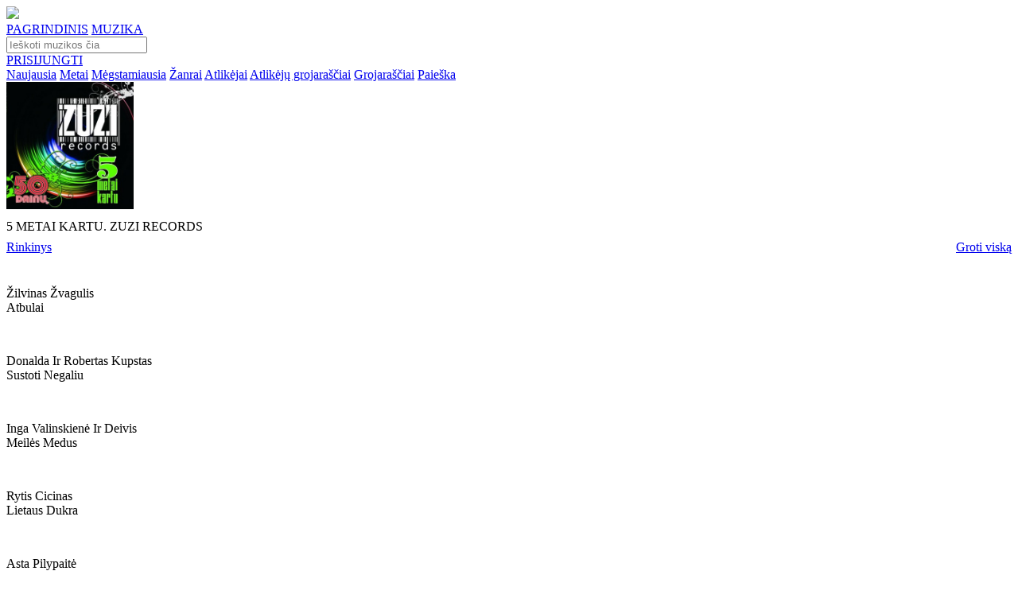

--- FILE ---
content_type: text/html; charset=UTF-8
request_url: https://www.pakartot.lt/album/5-metai-kartu-zuzi-records/ne-man6
body_size: 136512
content:
<!DOCTYPE html>
<html lang="lt-LT">
<head>
                                        <meta
                     charset='utf-8'                >
                                                <meta
                     http-equiv='content-type' content='text/html; charset=utf-8'                >
                                                <meta
                     name='robots' content='index, follow'                >
                                                <meta
                     name='googlebot' content='index, follow'                >
                                                <meta
                     name='robots' content='NOODP'                >
                                                <meta
                     property='og:site_name' content='Muzikinis portalas Pakartot'                >
                                                <meta
                     property='og:type' content='article'                >
                                                <meta
                     property='fb:app_id' content='171351343060021'                >
                            <!--<meta name="viewport" content="width=1374">-->
    <meta name="viewport" content="width=device-width, initial-scale=1.0">
    <link rel="preconnect" href="https://fonts.gstatic.com">
    <link href="https://fonts.googleapis.com/css?family=Raleway:400,700" rel="stylesheet">
    <link href="https://fonts.googleapis.com/css?family=IBM+Plex+Sans:400,700" rel="stylesheet">
    <link href="https://fonts.googleapis.com/css2?family=Poppins:ital,wght@0,100;0,200;0,300;0,400;0,500;0,600;0,700;0,800;0,900;1,100;1,200;1,300;1,400;1,500;1,600;1,700;1,800;1,900&display=swap" rel="stylesheet">
    <link href="https://fonts.googleapis.com/css2?family=Roboto&display=swap" rel="stylesheet">
    <link href="https://cdnjs.cloudflare.com/ajax/libs/font-awesome/5.15.1/css/all.min.css" rel="stylesheet">
    <link href="https://www.pakartot.lt/app/templates/default9/assets/css/slick.css?v=2.1.18" rel="stylesheet">
    <link href="https://www.pakartot.lt/app/templates/default9/assets/css/slick-theme.css?v=2.1.18" rel="stylesheet">
    <link href="https://www.pakartot.lt/app/templates/default9/assets/css/icons/style.css?v=2.1.18" rel="stylesheet">
    <link href="https://www.pakartot.lt/app/templates/default9/assets/css/icons/customfontstyle.css?v=2.1.18" rel="stylesheet">
    <link href="https://www.pakartot.lt/app/templates/default9/assets/css/custom-style.css?v=2.1.18" rel="stylesheet">
    <link rel="apple-touch-icon" href="/assets/images/icon/apple-touch-icon-180.png">
    <link rel="shortcut icon" href="/assets/images/icon/favicon.ico" type="image/x-icon">
    <meta content="Rinkinys - 5 METAI KARTU. ZUZI RECORDS - NE MAN. Didžiausia legalios lietuviškos muzikos duomenų bazė." name="description">
    <meta content="Rinkinys, 5 METAI KARTU. ZUZI RECORDS, NE MAN, pakartot, muzika, lietuviška muzika, nemokama lietuviska muzika, nemokama muzika, dainos, naujausi kūriniai" name="keywords">
    <meta content="https://www.pakartot.lt/album/5-metai-kartu-zuzi-records/ne-man6" property="og:url">
    <meta content="KĘSTUTIS JABLONSKIS - NE MAN" property="og:title">
    <meta content="Rinkinys - 5 METAI KARTU. ZUZI RECORDS - NE MAN. Didžiausia legalios lietuviškos muzikos duomenų bazė." property="og:description">
    <meta content="https://www.pakartot.lt/assets/upload/images/92/348x348/1405068387-81992.jpeg" property="og:image">
        <meta content="348" property="og:image:width">
    <meta content="348" property="og:image:height">
            <title>KĘSTUTIS JABLONSKIS - NE MAN</title>
    
                        <link rel="stylesheet" type="text/css" href="https://www.pakartot.lt/app/templates/default9/assets/css/styles.css?v=2.1.18" />
                    <link rel="stylesheet" type="text/css" href="https://www.pakartot.lt/app/templates/default9/assets/css/player.css?v=2.1.18" />
                    <link rel="stylesheet" type="text/css" href="https://www.pakartot.lt/app/templates/default9/assets/css/jquery.jscrollpane.css?v=2.1.18" />
            
                            <script type="text/javascript" src="https://www.pakartot.lt/app/templates/default9/assets/js/jquery/jquery-3.5.1.min.js?v=2.1.18"></script>
                    <script type="text/javascript" src="https://www.pakartot.lt/app/templates/default9/assets/js/jquery/jquery-ui.min.js?v=2.1.18"></script>
                    <script type="text/javascript" src="https://www.pakartot.lt/app/templates/default9/assets/js/jquery/jquery.json.js?v=2.1.18"></script>
                    <script type="text/javascript" src="https://www.pakartot.lt/app/templates/default9/assets/js/jquery/jquery.jscrollpane.js?v=2.1.18"></script>
                    <script type="text/javascript" src="https://www.pakartot.lt/app/templates/default9/assets/js/jquery/jquery.fileupload.js?v=2.1.18"></script>
                    <script type="text/javascript" src="https://www.pakartot.lt/app/templates/default9/assets/js/jquery/jquery.fileupload-process.js?v=2.1.18"></script>
                    <script type="text/javascript" src="https://www.pakartot.lt/app/templates/default9/assets/js/jquery/jquery.base64.js?v=2.1.18"></script>
                    <script type="text/javascript" src="https://www.pakartot.lt/app/templates/default9/assets/js/web/json2.js?v=2.1.18"></script>
                    <script type="text/javascript" src="https://www.pakartot.lt/app/templates/default9/assets/js/jquery/jquery.mask.min.js?v=2.1.18"></script>
                    <script type="text/javascript" src="https://www.pakartot.lt/app/templates/default9/assets/js/jquery/jquery.history.js?v=2.1.18"></script>
                    <script type="text/javascript" src="https://www.pakartot.lt/app/templates/default9/assets/js/player/jquery.jplayer.min.js?v=2.1.18"></script>
                    <script type="text/javascript" src="https://www.pakartot.lt/app/templates/default9/assets/js/player/jplayer.playlist_fr.js?v=2.1.18"></script>
                    <script type="text/javascript" src="https://www.pakartot.lt/app/templates/default9/assets/js/player/pakartot.player_fr.js?v=2.1.18"></script>
                    <script type="text/javascript" src="https://www.pakartot.lt/app/templates/default9/assets/js/web/uri.js?v=2.1.18"></script>
                    <script type="text/javascript" src="https://www.pakartot.lt/app/templates/default9/assets/js/web/main.js?v=2.1.18"></script>
                    <script type="text/javascript" src="https://www.pakartot.lt/app/templates/default9/assets/js/web/gallery.js?v=2.1.18"></script>
                    <script type="text/javascript" src="https://www.pakartot.lt/app/templates/default9/assets/js/web/mod_dash.js?v=2.1.18"></script>
                    <script type="text/javascript" src="https://www.pakartot.lt/app/templates/default9/assets/js/web/warnings.js?v=2.1.18"></script>
                    <script type="text/javascript" src="https://www.pakartot.lt/app/templates/default9/assets/js/web/quicksearch.js?v=2.1.18"></script>
                    <script type="text/javascript" src="https://www.pakartot.lt/app/templates/default9/assets/js/bootstrap/bootstrap.min.js?v=2.1.18"></script>
            
            <script>        var t = {"language":"lt","frn":{"albums_albums_newest_albums":"naujausi albumai","aliases_aliases_newest_aliases":"naujausi atlik\u0117jai","aliases_page_title":"Pakartot.lt - Naujausi atlik\u0117jai","albums_page_title":"Pakartot.lt - Naujausi albumai","dashboard_dashboard_liked_block_title_loved":"mylimi","dashboard_dashboard_liked_tabs_albums":"Albumai","dashboard_dashboard_liked_tabs_tracks":"\u012era\u0161ai","dashboard_dashboard_liked_tabs_groups":"Grup\u0117s","dashboard_dashboard_liked_tabs_playlists":"Grojara\u0161\u010diai","dashboard_dashboard_liked_tabs_aliases":"Atlik\u0117jai","dashboard_dashboard_liked_tabs_labels":"Leidyklos","dashboard_dashboard_liked_tabs_empty":"S\u0105ra\u0161as tu\u0161\u010dias","dashboard_dashboard_password_block_title":"slapta\u017eod\u017eio keitimas","dashboard_dashboard_password_old_pass":"Senas slapta\u017eodis","dashboard_dashboard_password_new_pass":"Naujas slapta\u017eodis","dashboard_dashboard_password_save":"I\u0161saugoti","dashboard_dashboard_playlists_edit_block_title":"grojara\u0161\u010dio redagavimas","dashboard_dashboard_playlists_playlist_name":"Grojara\u0161\u010dio pavadinimas","dashboard_dashboard_playlists_track_search":"k\u016brinio paie\u0161ka","dashboard_dashboard_playlists_track_name":"K\u016brinio pavadinimas","dashboard_dashboard_playlists_search_results":"Paie\u0161kos rezultatai","dashboard_dashboard_playlists_search_no_results":"Pagal j\u016bs\u0173 paie\u0161kos \u017eod\u012f nieko neradome.","dashboard_dashboard_playlists_playlist_tracks":"Grojara\u0161\u010dio dainos","dashboard_dashboard_playlists_playlist_empty":"Dain\u0173 s\u0105ra\u0161as tu\u0161\u010dias","dashboard_common_save":"I\u0161saugoti","dashboard_common_cancel":"At\u0161aukti","dashboard_dashboard_playlists_new_block_title":"grojara\u0161\u010dio k\u016brimas","dashboard_dashboard_playlists_new_playlist_name":"Grojara\u0161\u010dio pavadinimas","dashboard_dashboard_playlists_generate_block_title":"grojara\u0161\u010dio generavimas","dashboard_dashboard_playlists_generate_genre_list":"\u017danr\u0173 s\u0105ra\u0161as","dashboard_dashboard_playlists_generate_generate":"Sugeneruoti pagal pasirinktus \u017eanrus","dashboard_dashboard_playlists_block_title":"grojara\u0161\u010diai","dashboard_dashboard_playlists_btn_generate":"sugeneruoti grojara\u0161t\u012f","dashboard_dashboard_playlists_btn_form":"suformuoti grojara\u0161t\u012f","dashboard_dashboard_playlists_playlists_list":"Grojara\u0161\u010di\u0173 s\u0105ra\u0161as","dashboard_dashboard_playlists_playlists_list_empty":"Grojara\u0161\u010di\u0173 s\u0105ra\u0161as tu\u0161\u010dias","dashboard_dashboard_profile_block_title":"paskyros valdymas","dashboard_dashboard_profile_name":"Vardas","dashboard_dashboard_profile_surname":"Pavard\u0117","dashboard_dashboard_profile_birthday":"Gimimo data","dashboard_dashboard_profile_upload_photo":"\u012ekelti nuotrauk\u0105","dashboard_dashboard_profile_description":"Prisistatymas","dashboard_dashboard_recent_block_title":"paskutiniai klausyti","dashboard_dashboard_recent_empty_list":"S\u0105ra\u0161as tu\u0161\u010dias","dashboard_menu_member_tools":"Nario \u012frankiai","dashboard_menu_playlists":"Grojara\u0161\u010diai","dashboard_menu_last_listened":"Paskutiniai klausyti","dashboard_menu_profile":"Paskyros valdymas","dashboard_menu_loved":"Mylimi","dashboard_menu_pass":"Slapta\u017eodis","frontpage_newest_music_albums":"naujausia muzika pakartot","frontpage_newest_albums":"naujausi albumai","frontpage_newest_projects":"naujausi projektai","frontpage_newest_aliases":"naujausi atlik\u0117jai","frontpage_playlists":"stiliai","profile_album_album_description":"APRA\u0160YMAS","profile_album_album_label":"LEIDYKLA","profile_album_album_participants":"Dalyviai","profile_album_album_genre":"\u017dANRAS","common_complain":"prane\u0161k agata","profile_album_album_similar_albums":"pana\u0161\u016bs albumai","profile_alias_alias_description":"BIOGRAFIJA","profile_alias_alias_projects":"PROJEKTAI","profile_alias_alias_labels":"LEIDYKLOS","profile_alias_alias_genres":"\u017dANRAI","profile_alias_alias_albums":"albumai","profile_alias_alias_blog":"STRAIPSNIAI","profile_alias_alias_liked":"mylimi","profile_alias_alias_playlists":"Grojara\u0161\u010diai","profile_label_label_description":"APRA\u0160YMAS","profile_label_label_projects":"PROJEKTAI","profile_label_label_labels":"LEIDYKLOS","profile_label_label_genres":"\u017dANRAI","profile_label_label_albums":"albumai","profile_label_label_blog":"STRAIPSNIAI","profile_label_label_liked":"mylimi","profile_listener_listener_description":"APRA\u0160YMAS","profile_listener_listener_liked_albums":"mylimi albumai","profile_listener_listener_liked":"mylimi","profile_listener_listener_playlists":"Grojara\u0161\u010diai","profile_playlist_playlist_owner":"k\u016br\u0117jas","profile_playlist_playlist_genres":"\u017eanrai","profile_playlist_playlist_other_owner_playlists":"kiti k\u016br\u0117jo grojara\u0161\u010diai","profile_project_project_description":"BIOGRAFIJA","profile_project_project_members":"DALYVIAI","profile_project_project_labels":"LEIDYKLOS","profile_project_project_genres":"\u017dANRAI","profile_project_project_albums":"albumai","profile_project_project_blog":"STRAIPSNIAI","projects_page_title":"Pakartot.lt - Naujausi projektai","projects_projects_block_title":"naujausi projektai","albums_new_music_page_title":"Pakartot.lt - Naujausia muzika pakartot","albums_new_music_block_title":"naujausia muzika pakartot","search_common_results":"Paie\u0161kos rezultatai","search_search_page_title":"Pakartot.lt - Paie\u0161ka","search_search_albums_page_title":"Pakartot.lt - Paie\u0161ka: albumai","search_search_aliases_page_title":"Pakartot.lt - Paie\u0161ka: atlik\u0117jai","search_search_labels_page_title":"Pakartot.lt - Paie\u0161ka: leidyklos","search_search_playlists_page_title":"Pakartot.lt - Paie\u0161ka: grojara\u0161\u010diai","search_search_groups_page_title":"Pakartot.lt - Paie\u0161ka: grup\u0117s","search_search_tracks_page_title":"Pakartot.lt - Paie\u0161ka: \u012fra\u0161ai","search_albums_albums":"Albumai","search_aliases_aliases":"Atlik\u0117jai","search_labels_labels":"Leidyklos","search_playlists_playlists":"Grojara\u0161\u010diai","search_projects_projects":"Grup\u0117s","search_tracks_tracks":"Muzikiniai k\u016briniai","footer_login_title":"Prisijungimas","footer_login_email":"El. pa\u0161tas","footer_login_pass":"Slapta\u017eodis","footer_login_forgot_pass":"Pamir\u0161ote slapta\u017eod\u012f","footer_login_remember_me":"Prisiminti mane","footer_login_login":"Prisijungti","footer_login_register":"Registruotis","footer_recover_pass_recover":"Slapta\u017eod\u017eio atk\u016brimas","footer_recover_pass_enter_email":"\u012eveskite el. pa\u0161to adres\u0105","footer_recover_pass_get_new_pass":"Gauti nauj\u0105 slapta\u017eod\u012f","footer_notice":"Prane\u0161imas","footer_notice_ok":"Gerai","footer_registration_title":"Registracija","footer_registration_for_listeners":"Klausytojams","footer_registration_for_members":"Muzikantams","footer_registration_name":"Vardas","footer_registration_surname":"Pavard\u0117","footer_registration_email":"El. pa\u0161tas","footer_registration_pass":"Slapta\u017eodis","footer_registration_agata_nr":"AGATA sutarties nr.","footer_registration_register":"Registruotis","header_login":"Prisijungti","header_logout":"atsijungti","header_full_search":"i\u0161sami paie\u0161ka","header_player_play":"groti","header_player_pause":"pauz\u0117","header_player_next":"kitas","header_player_previuos":"ankstesnis","header_player_empty_playlist":"Tu\u0161\u010dias grojara\u0161tis","start_actions_recover_pass_email_subject":"Slapta\u017eod\u017eio atk\u016brimas","start_actions_recover_pass_email_body":"Sveiki,<br\/><br\/> \r\nJums s\u0117kmingai sugeneruotas kodas, kuris reikalingas pakeisti slapta\u017eod\u012f.<br\/><br\/> J\u016bs\u0173 kodas: <b>%s<\/b><br\/><br\/>\r\nNor\u0117dami atkurti slapta\u017eod\u012f i\u0161 karto spustelikte ant \u0161ios nuorodos: <a href=\"https:\/\/www.pakartot.lt\/recover\/%s\" target=\"_blank\">https:\/\/www.pakartot.lt\/recover\/%s<\/a><br \/><br \/>\r\nArba galite \u012fvesti patys per \u0161i\u0105 nuoroda: <a href=\"https:\/\/www.pakartot.lt\/recover\/\" target=\"_blank\">https:\/\/www.pakartot.lt\/recover\/<\/a><br \/><br \/>\r\nPagarbiai,<br\/>\r\nPakartot.lt","start_actions_register_email_subject":"Registracijos patvirtinimas","start_actions_register_email_body":"Sveiki, <br\/><br\/> \r\nNor\u0117dami u\u017ebaigti registracij\u0105 www.pakartot.lt portale, paspauskite \u0161i\u0105 nuorod\u0105: <br\/><br\/>\r\n<a href=\"https:\/\/www.pakartot.lt\/confirm\/%1$s\" target=\"_blank\">https:\/\/www.pakartot.lt\/confirm\/%1$s<\/a><br\/><br\/>\r\nPagarbiai,<br\/>\r\nPakartot.lt","profile_alias_alias_links":"nuorodos","profile_project_project_links":"nuorodos","profile_label_label_links":"nuorodos","header_stream":"srautas","header_back_to_admin":"GR\u012e\u017dTI \u012e ADMINO APLINK\u0104","footer_connect_with_fb":"Prisijunk su Facebook","footer_connect_or":"Arba","footer_send_notice":"Si\u0173sti","footer_short_complain_description":"Trumpas problemos apra\u0161ymas","description_more":"Pla\u010diau","description_less":"Ma\u017eiau","friend_list":"draug\u0173 ratas","blog_owner_group":"Grup\u0117","blog_owner_label":"Leidykla","blog_owner_artist":"Atlik\u0117jas","blog_owner_channel":"Kanalas","blog_blog":"straipsnis","blog_industry_news":"industrijos naujiena","blog_other_industry_news":"kitos naujienos","blog_other_blogs":"kiti straipsniai","most_liked_most_liked":"mylimi","most_liked_page_title":"Pakartot.lt - Mylimi","dashboard_dashboard_blogs_blog_name":"Straipsnio pavadinimas","dashboard_dashboard_blogs_blog_editing":"Straipsnio redagavimas","dashboard_dashboard_blogs_blog_teaser":"Straipsnio santrauka","dashboard_dashboard_blogs_blog_text":"Straipsnio tekstas","dashboard_dashboard_blogs_blog_adding":"Straipsnio k\u016brimas","dashboard_dashboard_blogs_blogs":"straipsniai","dashboard_dashboard_blogs_add_blog":"Ra\u0161yti nauj\u0105 straipsn\u012f","dashboard_dashboard_blogs_blog_list":"Straipsni\u0173 s\u0105ra\u0161as","dashboard_dashboard_blogs_date":"Data","dashboard_dashboard_blogs_name":"Pavadinimas","dashboard_dashboard_blogs_empty_blog_list":"Straipsni\u0173 s\u0105ra\u0161as tu\u0161\u010dias","dashboard_dashboard_liked_tabs_events":"\u012evykiai","dashboard_dashboard_liked_tabs_blogs":"Straipsniai","dashboard_dashboard_liked_tabs_channels":"Kanalai","dashboard_dashboard_liked_tabs_listeners":"Klausytojai","dashboard_dashboard_messages_block_title_messages":"\u017dinut\u0117s","dashboard_dashboard_messages_message_preview":"Gauto prane\u0161imo per\u017ei\u016bra","dashboard_dashboard_messages_receiver":"Gav\u0117jas","dashboard_dashboard_messages_from":"Nuo","dashboard_dashboard_messages_date":"Data","dashboard_dashboard_messages_subject":"Tema","dashboard_dashboard_messages_message":"Prane\u0161imas","dashboard_dashboard_messages_delete_message":"I\u0161trinti","dashboard_dashboard_messages_cancel":"At\u0161aukti","dashboard_dashboard_messages_replay":"Atra\u0161yti","dashboard_dashboard_messages_message_replay":"Gauto prane\u0161imo atsakymas","dashboard_dashboard_messages_sender":"Siunt\u0117jas","dashboard_dashboard_messages_answer":"Atsakymas","dashboard_dashboard_messages_send_answer":"Si\u0173sti atsakym\u0105","dashboard_dashboard_messages_recieved_message_list":"Gaut\u0173 prane\u0161im\u0173 s\u0105ra\u0161as","dashboard_dashboard_messages_empty":"Prane\u0161im\u0173 s\u0105ra\u0161as tu\u0161\u010dias","dashboard_dashboard_messages_sent_message_list":"I\u0161si\u0173st\u0173 prane\u0161im\u0173 s\u0105ra\u0161as","dashboard_dashboard_messages_to":"Kam","dashboard_dashboard_messages_new_message":"Naujas prane\u0161imas","dashboard_dashboard_messages_send_message":"Si\u0173sti prane\u0161im\u0105","dashboard_dashboard_messages_to_admin":"AGATA administratoriui","dashboard_dashboard_messages_sender_types_aliases":"Pseudonimai","dashboard_dashboard_messages_sender_types_labels":"Leidyklos","dashboard_dashboard_messages_unread":"Neskaitytas","dashboard_dashboard_messages_read":"Perskaitytas","dashboard_dashboard_messages_create_message":"Kurti prane\u0161im\u0105","dashboard_dashboard_messages_received_messages":"Gauti prane\u0161imai","dashboard_dashboard_messages_sent_messages":"I\u0161si\u0173sti prane\u0161imai","dashboard_menu_messages":"\u017dinut\u0117s","dashboard_menu_blogs":"Straipsniai","dashboard_menu_to_profile":"profilio per\u017ei\u016bra","event_event_event_calendar":"Rengini\u0173 kalendorius","event_event_participants":"Atlik\u0117jai:","events_events_event_calendar":"Rengini\u0173 kalendorius","events_events_events":"Renginiai","frontpage_most_liked":"mylimi","frontpage_news":"naujienos","frontpage_coming_events":"Artimiausi renginiai","profile_album_album_year":"Metai","profile_album_album_in_channel_playlists":"kanal\u0173 grojara\u0161\u010diuose","profile_album_album_coming_events":"artimiausi renginiai","profile_alias_alias_remove_from_friends":"Pa\u0161alinti i\u0161 draug\u0173","profile_alias_alias_add_to_friends":"Prid\u0117ti prie draug\u0173","profile_alias_alias_in_channel_playlists":"kanal\u0173 grojara\u0161\u010diuose","profile_alias_alias_coming_events":"artimiausi renginiai","profile_alias_alias_similar_aliases":"Pana\u0161ios asmenyb\u0117s","profile_channel_channel_recommended_albums":"Rekomenduojami albumai","profile_channel_channel_stream":"srautas","profile_channel_channel_playlists":"Grojara\u0161\u010diai","profile_label_label_blogs":"straipsniai","profile_label_label_in_channel_playlists":"kanal\u0173 grojara\u0161\u010diuose","profile_label_label_coming_events":"artimiausi renginiai","profile_label_label_similar_labels":"Pana\u0161ios leidyklos","profile_channel_channel_friend_list":"Draug\u0173 ratas","profile_listener_listener_friend_list":"Draug\u0173 ratas","profile_project_project_blogs":"Straipsniai","profile_project_project_in_channel_playlists":"kanal\u0173 grojara\u0161\u010diuose","profile_project_project_coming_events":"artimiausi renginiai","profile_project_project_similar_projects":"Pana\u0161ios grup\u0117s","search_blogs_blogs":"Straipsniai","search_channels_channels":"Kanalai","search_events_events":"\u012evykiai","search_listeners_listeners":"Klausytojai","search_search_channels_page_title":"Kanalai","search_search_listeners_page_title":"Klausytojai","search_search_blogs_page_title":"Straipsniai","search_search_events_page_title":"\u012evykiai","stream_stream_basic_stream":"bendras srautas","stream_stream_my_stream":"mano srautas","stream_page_title":"Pakartot.lt - Srautas","events_page_title":"Pakartot.lt - Artimiausi renginiai","blog_blog_friend_list":"Draug\u0173 ratas","common_warning_title":"Prane\u0161imas","common_warning_ok":"Gerai","common_warning_yes":"Taip","dashboard_messages_delete_message_q":"Ar tikrai norite i\u0161trinti prane\u0161im\u0105?","common_warning_cancel":"At\u0161aukti","dashborad_playlist_track_added":"\u012etrauktas","dashborad_playlist_add_track":"\u012etraukti","dashborad_playlist_remove_track_q":"Ar tikrai norite pa\u0161alinti \u012fra\u0161\u0105 i\u0161 grojara\u0161\u010dio?","dashborad_playlist_remove_playlist":"Ar tikrai norite pa\u0161alinti grojara\u0161t\u012f:","dashborad_playlist_playlist_is_prive":"privatus","dashborad_playlist_playlist_is_public":"vie\u0161as","dashboard_blogs_delete_blog_q":"Ar tikrai norite i\u0161trinti straipsn\u012f?","months_january":"Sausis","months_february":"Vasaris","months_march":"Kovas","months_april":"Balandis","months_may":"Gegu\u017e\u0117","months_june":"Bir\u017eelis","months_july":"Liepa","months_august":"Rugpj\u016btis","months_september":"Rugs\u0117jis","months_october":"Spalis","months_november":"Lapkritis","months_december":"Gruodis","days_short_monday":"Pr","days_short_tuesday":"An","days_short_wednesday":"Tr","days_short_thursday":"Kt","days_short_friday":"Pn","days_short_saturday":"\u0160\u0161","days_short_sunday":"Sk","albums_by_genre":"Albumai pagal \u017eanr\u0105","albums_by_genre_page_title":"Pakartot.lt - Albumai pagal \u017eanr\u0105","albums_by_genre_empty_list":"Album\u0173 s\u0105ra\u0161as tu\u0161\u010dias","footer_no_like_text":"Tik prisijung\u0119 gal\u0117site atlikti \u0161i\u0105 funkcij\u0105","footer_playlist_new":"Naujo grojara\u0161\u010dio pavadinimas","footer_playlist_submit":"Sukurti","recovery_recover":"Atkurti","recovery_code":"Kodas","recovery_code_message":"Elektroniniu pa\u0161tu Jums buvo atsi\u0173stas kodas, kur\u012f \u012fved\u0119 \u017eemiau gal\u0117site pasikeisti slapta\u017eod\u012f.","recovery_new_password":"Naujas slapta\u017eodis","recovery_repeat_password":"Pakartoti nauj\u0105 slapta\u017eod\u012f","footer_registration_pass_repeat":"Pakartoti slapta\u017eod\u012f","search_search_show_all_results":"Rodyti visus rezultatus","search_detail_search":"Detali paie\u0161ka","dashboard_dashboard_playlists_btn_random":"sugeneruoti atsitiktin\u012f grojara\u0161t\u012f","footer_share_title":"Pasidalinti","homepage_menu_musician":"MUZIKANTAMS","homepage_menu_business":"VERSLUI","homepage_menu_listener":"KLAUSYTOJAMS","homepage_menu_text_business":"<div class=\"tleft\">PAKARTOT \u2013 tai did\u017eiausia skaitmenizuot\u0173 lietuvi\u0161kos muzikos \u012fra\u0161\u0173 ir duomen\u0173 baz\u0117 internete. <br \/><br \/><ul><li>Suteikiame galimyb\u0119 Jums susidaryti grojara\u0161\u010dius naudojant skirting\u0173 laikotarpi\u0173 liaudies muzik\u0105, d\u017eiaz\u0105, rok\u0105, elektronik\u0105, dainuojam\u0105j\u0105 poezij\u0105 ir kt.<\/li><li>J\u016bs\u0173 mokamas licencijos mokestis bus sumok\u0117tas atlik\u0117jui ir \u012fra\u0161\u0173 gamintojui pagal tikslias J\u016bs\u0173 versle grojan\u010di\u0173 k\u016brini\u0173 ataskaitas.<\/li><li>Unikali galimyb\u0117 sukurti savo verslui tinkam\u0105 lietuvi\u0161kos muzikos grojara\u0161t\u012f apimant\u012f vis\u0105 Lietuvos muzikos istorij\u0105. Visa nacionalin\u0117 muzik\u0105, tai galimyb\u0117 pamaloninti savo klientus i\u0161skirtiniu turiniu.<\/li><\/ul><br \/><p>Viskas \u2013 vienoje vietoje, viskas \u2013 legaliai.<\/p><\/div>","homepage_menu_text_musician":"<div class=\"tleft\">PAKARTOT \u2013 tai did\u017eiausia skaitmenizuot\u0173 lietuvi\u0161kos muzikos \u012fra\u0161\u0173 ir duomen\u0173 baz\u0117 internete. Skirting\u0173 laikotarpi\u0173 ir \u017eanr\u0173 \u2013 liaudies muzika, d\u017eiazas, rokas, elektronika, dainuojamoji poezija ir kt. Viskas \u2013 vienoje vietoje, viskas \u2013 J\u016bs\u0173 rankose.<br \/><br \/><ul><li>Lietuvos muzikantams PAKARTOT \u2013 platforma b\u016bti i\u0161girstiems, pasiekti didesn\u0119 auditorijos dal\u012f bei gauti didesn\u012f atlyg\u012f.<\/li><li>\u0160ios platformos perklaus\u0173 statistika suteikia galimyb\u0119 tiksliai paskirstyti atlyginim\u0105 \u012fra\u0161\u0173 atlik\u0117jams, gamintojams bei autoriams.<\/li><li>PAKARTOT platforma tai naujos formos muzikos pateikimas verslui, kuris leid\u017eia gauti tikslias grojamos muzikos ataskaitas ir taip paskirstyti atlyg\u012f atlik\u0117jams ir fonogram\u0173 gamintojams.<\/li><li>Tai erdv\u0117, kur klausytoj\u0173 nostalgija nepamir\u0161tamoms melodijoms susitinka su progresyvi\u0173 \u0161i\u0173 dien\u0173 muzikos ritm\u0173 alkiu.<\/li><li>PAKARTOT ne tik suteiks prog\u0173 lietuvi\u0161kai muzikai b\u016bti i\u0161girstai, bet ir u\u017ekirs keli\u0105 jos klausymuisi nelegaliais b\u016bdais.<\/li><li>Jei dar nesate asociacijos AGATA narys juo tapti galite u\u017epild\u0119 \u0161i\u0105 atlik\u0117j\u0173 <a target=\"_blank\" class=\"underline\" href=\"http:\/\/www.agata.lt\/tapti-agatos-nariu\/atlikejams-ir-aktoriams\">anket\u0105.<\/a><\/li><\/ul><br \/><p>Kvie\u010diame ir Jus aktyviai \u012fsitraukti \u012f PAKARTOT veikl\u0105 atnaujinant savo \u012fra\u0161\u0173 informacij\u0105, keliant senus ir naujus albumus ar pristatant naujas dainas b\u016btent \u0161ioje platformoje.<\/p><\/div>","homepage_menu_text_listener":"<div class=\"tleft\">PAKARTOT \u2013 tai did\u017eiausia skaitmenizuot\u0173 lietuvi\u0161kos muzikos \u012fra\u0161\u0173 ir duomen\u0173 baz\u0117 internete. Skirting\u0173 laikotarpi\u0173 ir \u017eanr\u0173 \u2013 liaudies muzika, d\u017eiazas, rokas, elektronika, dainuojamoji poezija ir kt. Viskas \u2013 vienoje vietoje, viskas \u2013 legaliai.<br \/><br \/><ul><li>PAKARTOT suteikia galimyb\u0119 susidaryti m\u0117gstamiausi\u0173 dain\u0173 grojara\u0161\u010dius.<\/li><li>Lengva dalintis m\u0117gstamais \u012fra\u0161ais socialiniuose tinkluose.<\/li><li>Atradimo d\u017eiaugsmas ie\u0161kant sen\u0173 ir nauj\u0173 muzikos \u012fra\u0161\u0173 vienoje vietoje legaliai.<\/li><li>Pagal Tavo muzikos perklaus\u0173 statistik\u0105 bus skai\u010diuojamas atlik\u0117j\u0173 ir \u012fra\u0161\u0173 gamintoj\u0173 atlygis.<\/li><li>Susipa\u017einki su lietuvi\u0161kos muzikos istorija ir naujienomis!<\/li><\/ul><br \/>Mes tikime, kad PAKARTOT ne tik suteiks prog\u0173 lietuvi\u0161kai muzikai b\u016bti i\u0161girstai, bet ir u\u017ekirs keli\u0105 jos klausymuisi nelegaliais b\u016bdais. Kad taps erdve, kur klausytoj\u0173 nostalgija nepamir\u0161tamoms melodijoms susitiks su progresyvi\u0173 \u0161i\u0173 dien\u0173 muzikos ritm\u0173 alkiu. Pagal svetain\u0117je esan\u010di\u0173 muzikos k\u016brini\u0173 perklaus\u0173 statistik\u0105 bus skirstoma dalis kompensacinio atlyginimo j\u0173 atlik\u0117jams, \u012fra\u0161\u0173 gamintojams bei autoriams.<\/div>","homepage_menu_labels":"LEIDYKLOMS","homepage_menu_text_labels":"<div class=\"tleft\">PAKARTOT \u2013 tai did\u017eiausia skaitmenizuot\u0173 lietuvi\u0161kos muzikos \u012fra\u0161\u0173 ir duomen\u0173 baz\u0117 internete. Skirting\u0173 laikotarpi\u0173 ir \u017eanr\u0173 \u2013 liaudies muzika, d\u017eiazas, rokas, elektronika, dainuojamoji poezija ir kt. Viskas \u2013 vienoje vietoje, viskas \u2013 legaliai.<br \/><br \/><ul><li>Pagal svetain\u0117je esan\u010di\u0173 muzikos k\u016brini\u0173 perklaus\u0173 statistik\u0105 bus skirstoma dalis kompensacinio atlyginimo j\u0173 atlik\u0117jams, \u012fra\u0161\u0173 gamintojams bei autoriams.<\/li><li>PAKARTOT platforma tai naujos formos muzikos pateikimas verslui, kuris leid\u017eia gauti tikslias grojamos muzikos ataskaitas ir taip taip paskirstyti atlyg\u012f atlik\u0117jams ir fonogram\u0173 gamintojams.<\/li><li>PAKARTOT ne tik suteiks prog\u0173 lietuvi\u0161kai muzikai b\u016bti i\u0161girstai, bet ir u\u017ekirs keli\u0105 jos klausymuisi nelegaliais b\u016bdais.<\/li><li>Jei dar nesate asociacijos AGATA narys juo tapti galite u\u017epild\u0119 \u0161i\u0105 \u012fra\u0161\u0173 gamintoj\u0173 <a target=\"_blank\" class=\"underline\" href=\"http:\/\/www.agata.lt\/lt\/tapti-agatos-nariu\/irasu-gamintojams\">anket\u0105.<\/a><\/li><\/ul><br \/><p>Kvie\u010diame ir Jus aktyviai \u012fsitraukti \u012f PAKARTOT veikl\u0105 atnaujinant savo \u012fra\u0161\u0173 informacij\u0105, keliant senus ir naujus albumus ar pristatant naujas dainas b\u016btent \u0161ioje platformoje.<\/p><\/div>","footer_registration_company_name":"\u012emon\u0117s pavadinimas","footer_registration_company_code":"\u012emon\u0117s kodas","footer_registration_phone":"Tel. Nr.","start_actions_register_member_email_subject":"Pakartot.lt \/ Muzikanto registracija","start_actions_register_member_email_body":"Sveiki, <br\/><br\/> Naujo muzikanto registracij\u0105 www.pakartot.lt portale.<br \/><br \/><b>Vardas:<\/b> %1$s <br \/><b>Pavard\u0117:<\/b> %2$s <br \/><b>El. Pa\u0161tas:<\/b> %3$s <br \/><br \/>Pagarbiai,<br\/>Pakartot.lt","start_actions_register_business_email_subject":"Pakartot.lt \/ Verslo kliento registracija","start_actions_register_business_email_body":"Sveiki, <br\/><br\/> Naujo verslo kliento registracij\u0105 www.pakartot.lt portale.<br \/><br \/><b>\u012emon\u0117s pavadinimas:<\/b> %1$s <br \/><b>\u012emon\u0117s kodas:<\/b> %2$s <br \/><b>El. Pa\u0161tas:<\/b> %3$s <br \/><b>Telefono numeris:<\/b> %4$s<br \/><br \/>Pagarbiai,<br\/>Pakartot.lt","start_actions_register_labels_email_body":"Sveiki, <br\/><br\/> Naujos leidyklos registracij\u0105 www.pakartot.lt portale.<br \/><br \/><b>\u012emon\u0117s pavadinimas:<\/b> %1$s <br \/><b>\u012emon\u0117s kodas:<\/b> %2$s <br \/><b>El. Pa\u0161tas:<\/b> %3$s <br \/><b>Telefono numeris:<\/b> %4$s<br \/><br \/>Pagarbiai,<br\/>Pakartot.lt","start_actions_register_labels_email_subject":"Pakartot.lt \/ Leidyklos registracija","profile_project_project_hits":"HITAI","profile_project_project_wins":"LAIM\u0116JIMAI","days_short":"d.","profile_alias_alias_hits":"HITAI","profile_alias_alias_wins":"LAIM\u0116JIMAI"},"err":{"frn_new_passwords_dont_match":"Nesutampa slapta\u017eod\u017eiai","frn_recover_pass_email_not_sent":"Nepavyko i\u0161si\u0173sti el. lai\u0161ko su nauju slapta\u017eod\u017eiu","frn_recover_pass_no_such_email":"Toks el. pa\u0161tas sistemoje neegzistuoja","frn_recover_pass_empty_email":"Ne\u012fvestas el. pa\u0161tas","frn_register_empty_name":"Ne\u012fvestas vardas","frn_register_empty_surname":"Ne\u012fvesta pavard\u0117","frn_register_empty_email":"Ne\u012fvestas el. pa\u0161tas","frn_register_email_is_used":"Toks el. pa\u0161tas jau u\u017eregistruotas","frn_register_empty_pass":"Ne\u012fvestas slapta\u017eodis","frn_register_empty_agata_nr":"Ne\u012fvestas AGATA sutarties nr.","frn_register_email_not_sent":"Registracija nepavyko. Nepavyko i\u0161si\u0173sti el. lai\u0161ko.","frn_register_failed":"Registracija nepavyko","frn_register_error":"Registracijos klaida","frn_dashboard_change_pass_failed":"Slapta\u017eod\u017eio pakeisti nepavyko","frn_dashboard_change_pass_wrong_old_pass":"Neteisingas senas slapta\u017eodis","frn_dashboard_playlist_empty_name":"Neu\u017epildytas laukas \"Grojara\u0161\u010dio pavadinimas\"","frn_dashboard_playlist_name_bad_symbols":"Grojara\u0161\u010dio pavadinime yra neleistin\u0173 simboli\u0173","frn_dashboard_playlist_add_failed":"Grojara\u0161\u010dio sukurti nepavyko","frn_dashboard_playlist_edit_no_rights":"Neturi tam teisi\u0173","frn_dashboard_playlist_edit_failed":"Grojara\u0161\u010dio pakeisti nepavyko","frn_dashboard_playlist_generate_no_genre":"Nepasirinktas n\u0117 vienas \u017eanras","frn_dashboard_playlist_generate_genre_error":"Tarp pasirinkt\u0173 \u017eanr\u0173 yra neegzistuojan\u010di\u0173","frn_dashboard_playlist_generate_failed":"Grojara\u0161\u010dio sugeneruoti nepavyko","frn_dashboard_profile_fail":"Pakeitim\u0173 i\u0161saugoti nepavyko","frn_email_confirm_failed":"El. pa\u0161tas nepatvirtintas","frn_fb_login_error":"\u012evyko klaida","frn_complain_send_failed":"Prane\u0161imo nusi\u0173sti nepavyko","frn_dashboard_blog_empty_name":"Ne\u012fvestas straipsnio pavadinimas","frn_dashboard_blog_empty_teaser":"Ne\u012fvesta straipsnio santrauka","frn_dashboard_blog_empty_text":"Tu\u0161\u010dias straipsnio tekstas","frn_dashboard_blog_create_failed":"Straipsnio sukurti nepavyko","frn_common_no_rights":"Neturite tam teisi\u0173","frn_dashboard_blog_edit_failed":"Straipsnio pakeisti nepavyko","frn_messages_cant_send_to_yourself":"Negalite si\u0173sti prane\u0161imo sau","frn_messages_send_failed":"Nepavyko i\u0161si\u0173sti prane\u0161imo","frn_messages_receiver_not_found":"Nerastas gav\u0117jas","frn_messages_no_such_message":"Tokio prane\u0161imo n\u0117ra","frn_messages_error_occurred":"\u012evyko neatpa\u017einta klaida","frn_messages_delete_failed":"Nepavyko i\u0161trinti prane\u0161imo","frn_messages_delete_not_your_message_failed":"Negalite i\u0161trinti \u0161io prane\u0161imo, nes jis jums nepriklauso","frn_messages_sender_is_not_selected":"Nepasirinktas siunt\u0117jas","frn_messages_sender_is_not_correct":"Nekorekti\u0161kas siunt\u0117jas","frn_messages_receiver_is_not_selected":"Nepasirinktas gav\u0117jas","frn_messages_subject_is_empty":"Ne\u012fvesta tema","frn_messages_message_is_empty":"Ne\u012fvestas prane\u0161imas","frn_messages_replay_is_empty":"Ne\u012fvestas prane\u0161imo atsakymas","frn_messages_replay_to":"----------- Atsakymas \u012f: -------------","frn_login_empty_email":"Ne\u012fvestas el. pa\u0161tas","frn_login_empty_password":"Ne\u012fvestas slapta\u017eodis","frn_login_email_not_confirmed":"Nepatvirtintas el. pa\u0161to adresas","frn_login_user_is_blocked":"\u0160itas vartotojas u\u017eblokuotas","frn_login_wrong_login_info":"Neteisingas prisijungimo vardas arba slapta\u017eodis","frn_dashboard_playlist_no_tracks_in_this_genre":"\u0160io \u017eanro  \u012fra\u0161\u0173 sistemoje n\u0117ra","frn_dashboard_playlist_empty_playlist_name":"Ne\u012fved\u0117te grojara\u0161\u010dio pavadinimo","frn_dashboard_playlist_no_genre_selected":"Nepasirinktas n\u0117 vienas \u017eanras","frn_dashboard_password_pass_not_entered":"Ne\u012fved\u0117te naujo slapta\u017eod\u017eio","frn_profile_name_is_empty":"Ne\u012fved\u0117te vardo","frn_profile_surname_is_empty":"Ne\u012fved\u0117te pavard\u0117s","frn_complain_text_empty":"Ne\u012fvestas problemos apra\u0161ymas","common_error_occurred":"\u012evyko klaida","recovery_cant_find_code":"Nepavyko aptikti sugeneruoto kodo. Patikrinkite ar nebuvo panaudotas.","recovery_cant_update_password":"Klaida. Nepavyko atnaujinti slapta\u017eod\u017eio.","recovery_logged":"J\u016bs esate prisijung\u0119s, tod\u0117l negalime Jums priminti slapta\u017eod\u017eio.","recovery_code":"Nerastas kodas, bandykite dar kart\u0105!","recovery_empty_password":"Reikia u\u017epildyti abu laukelius","recovery_not_match_passwords":"Nesutampa slapta\u017eod\u017eiai","recovery_password_length":"Slapta\u017eodis per trumpas","frn_register_empty_company_name":"Ne\u012fvestas \u012fmon\u0117s pavadinimas","frn_register_empty_company_code":"Ne\u012fvestas \u012fmon\u0117s kodas","frn_register_empty_phone":"Ne\u012fvestas telefono numeris"},"success":{"frn_recover_pass_successful":"Patikrinkite el. pa\u0161t\u0105, greitu metu turite gauti lai\u0161k\u0105 su tolimesn\u0117mis nuorodomis reikalingomis slapta\u017eod\u017eio atk\u016brimui.","frn_register_successful":"Registracija s\u0117kminga. Patikrinkite el. pa\u0161t\u0105, greitu metu turite gauti lai\u0161k\u0105 su registracijos patvirtinimo nuoroda.","frn_dashboard_change_pass_successful":"Slapta\u017eodis s\u0117kmingai pakeistas","frn_dashboard_playlist_add_successful":"Grojara\u0161tis s\u0117kmingai sukurtas","frn_dashboard_playlist_edit_successful":"Grojara\u0161tis s\u0117kmingai pakeistas","frn_dashboard_playlist_generated_successful":"Grojara\u0161tis s\u0117kmingai sugeneruotas","frn_dashboard_profile_success":"Pakeitimai s\u0117kmingai i\u0161saugoti","frn_email_confirm_successful":"El. pa\u0161tas s\u0117kmingai patvirtintas. Galite prisijungti","frn_complain_sent":"Prane\u0161imas nusi\u0173stas","frn_dashboard_blog_create_success":"Straipsnis s\u0117kmingai prid\u0117tas","frn_dashboard_blog_edit_success":"Straipsnis s\u0117kmingai pakeistas","frn_messages_send_success":"Prane\u0161imas s\u0117kmingai i\u0161si\u0173stas","frn_messages_delete_success":"Prane\u0161imas s\u0117kmingai i\u0161trintas","frn_recovery_password":"Slapta\u017eodis s\u0117kmingai pakeistas. Galite bandyti prisijungti.","frn_register_successful_member":"Registracija s\u0117kminga. Artimiausiu metu su Jumis susisieks AGATA administracija.","frn_register_successful_business":"Registracija s\u0117kminga. Artimiausiu metu su Jumis susisieks AGATA administracija.","frn_register_successful_labels":"Registracija s\u0117kminga. Artimiausiu metu su Jumis susisieks AGATA administracija."}}        </script>    
    <script type="text/javascript">
        var base_url = "https://www.pakartot.lt/";
    </script>

    <link rel="stylesheet" href="https://www.pakartot.lt/app/templates/default9/assets/dist/gridstack.css?v=2.1.18"/>
    <link rel="stylesheet" href="https://www.pakartot.lt/app/templates/default9/assets/dist/gridstack-extra.css?v=2.1.18"/>
    <script src="https://cdnjs.cloudflare.com/ajax/libs/lodash.js/3.5.0/lodash.min.js"></script>
    <script src="https://www.pakartot.lt/app/templates/default9/assets/dist/gridstack.js?v=2.1.18"></script>
    <script src="https://www.pakartot.lt/app/templates/default9/assets/dist/gridstack.jQueryUI.js?v=2.1.18"></script>
    <script src="https://www.pakartot.lt/app/templates/default9/assets/dist/jquery.ui.touch-punch.min.js?v=2.1.18"></script>
    </head>
<body>


<script>
    function changeFloat() {
        if (document.getElementById("top2-left").style.cssFloat == 'left') {
            document.getElementById("top2-left").style.cssFloat = 'right';
            document.getElementById("top2-right").style.cssFloat = 'left';
            loadDoc('right');
        } else {
            document.getElementById("top2-left").style.cssFloat = 'left';
            document.getElementById("top2-right").style.cssFloat = 'right';
            loadDoc('left');
        }
    }
</script>
<script>
    function loadDoc(side) {
        var xhttp = new XMLHttpRequest();
        xhttp.onreadystatechange = function() {
            if (this.readyState == 4 && this.status == 200) {
                //document.getElementById("content").innerHTML = this.responseText;
            }
        };
        xhttp.open("POST", "https://www.pakartot.lt/api/backend/s.php", true);
        xhttp.setRequestHeader("Content-type", "application/x-www-form-urlencoded");
        xhttp.send("side="+side);
    }
</script>
<script>
    $(document).ready(function(){
        $('#jp_video_0').bind('contextmenu',function() { return false; });
    });
    $(document).ready(function(){
        $('#jp_poster_0').bind('contextmenu',function() { return false; });
    });
</script>
    <div class="m-login-wrapper" style="display: none">
        <div class="m-login-box">
            <div class="close_lightbox"><a class="m-remove" href="javascript:;"><img src="https://www.pakartot.lt/app/templates/default9/assets/images/icons/Icon_exit.png"></a></div>
            <div class="m-login-login">
                <div class="m-lo" style=" padding-right: 30px;">
                    <h2>Prisijungti</h2>
                    <div class="dash-block">
                                                <form method="post" action="https://www.pakartot.lt/login/" id="login-form" class="m-login-form">
                            <div class="login_form">
                                <div class="m-fb-login">
                                    <a id="fb-login" class="deletelink" attr-id="login" attr-action="fcb" target="_blank" href="https://www.pakartot.lt/login" style="display: flex;justify-content: center;align-items: center;">
                                        <div style="margin-right: 10px"><span class="fab fa-facebook-square" style="font-size: 28px"> </span></div>
                                        <div><span class="m-social-login-text"> Prisijunk su Facebook</span></div>
                                    </a>
                                </div>
                                <div class="m-login-or"><span class="text">arba</span></div>
                                <div class="input">
                                    <input type="text" value="" class="m-login_input" placeholder="El. paštas" name="login" id="loginbox-email">
                                </div>
                                <div class="input"><input type="password" value="" class="m-login_input m-space10" placeholder="Slaptažodis" name="pass" id="loginbox-password"></div>
                                <div class=" m-remember-me m-space10 styled">
                                    <label class="m-custom-check remmember-me">
                                        <input type="checkbox" name="remember" id="loginbox-remember" value="1">
                                        <span class="checkmark"></span>
                                        <span class="text" style="font-weight: normal; color:#86878c;">Prisiminti mane</span>
                                    </label>
                                </div>
                                <div class="m-big-button"><a id="loginbox-submit" href="#" onclick="return false;">Prisijungti</a></div>
                                <div class="forgot"><a href="javascript:;">Pamiršau slaptažodį</a></div>
                            </div>
                            <input type="hidden" value="login" id="action" name="action">
                            <input type="hidden" value="login" id="module" name="module">
                            <input type="hidden" value="new_music" id="login-last-page" name="login-last-page">
                        </form>
                    </div>
                </div>
            </div>
            <div class="m-register">
                <div class="m-lo"  style=" padding-left: 30px;">
                    <h2>Registruotis</h2>
                    <div class="register-form">
                        <div class="register-top-buttons">
                            <div class="clear register-top-buttons-row">
                                <span class="click-button active" data-class="listener-reg-form" id="listener-reg-form-b"><a href="javascript:;">Klausytojams</a></span> |
                                <span class="click-button" data-class="member-reg-form" id="member-reg-form-b"><a href="javascript:;">Muzikantams</a></span>
                            </div>
                            <div class="spaceHeight5 register-top-buttons-row clear">
                                <span class="click-button" data-class="labels-reg-form" id="labels-reg-form-b"><a href="javascript:;">Leidykloms</a></span> |
                                <span class="click-button" data-class="business-reg-form" id="business-reg-form-b"><a href="javascript:;">Verslui</a></span>
                            </div>

                        </div>
                        <div id="listener-reg-form" class="felft " style="display: block;">
                            <form method="post" action="/">
                                <span class="input"><input class="m-login_input" placeholder="Vardas" type="text" value="" name="name"></span>
                                <span class="input"><input class="m-login_input m-space10" placeholder="Pavardė" type="text" value="" name="surname"></span>
                                <span class="input"><input class="m-login_input m-space10" placeholder="El. paštas" type="text" value="" name="email"></span>
                                <span class="input"><input class="m-login_input m-space10" placeholder="Slaptažodis" type="password" value="" name="pass"></span>
                                <span class="input"><input class="m-login_input m-space10" placeholder="Pakartoti slaptažodį" type="password" value="" name="pass-repeat" id="loginbox-password-repeat"></span>
                                <input type="hidden" value="listener" name="type">
                                <input type="hidden" value="register" name="action">
                            </form>
                        </div>

                        <div id="member-reg-form" class="felft hidden" style="display: none; position: relative;">
                            <div class="register-info-box">
                                Norėdami savo įrašus publikuoti Pakartot.lt platformoje, turite <a href="https://mano.agata.lt/become-member" target="_blank">tapti AGATA nariu</a>. </br></br>Jeigu jau esate narys, tačiau neturite prisijungimo, pateikite prašomus duomenis ir spauskite "Registruotis".
                                <div style="margin-top: 20px;"><a class="m-big-button2" onclick="$(this).closest('div.register-info-box').remove();">Gerai</a></div>
                            </div>
                            <form method="post" action="/">
                                <span class="input"><input class="m-login_input" placeholder="Vardas" type="text" value="" name="name"></span>
                                <span class="input"><input class="m-login_input m-space10" placeholder="Pavardė" type="text" value="" name="surname"></span>
                                <span class="input"><input class="m-login_input m-space10" placeholder="El. paštas" type="text" value="" name="email" ></span>
                                <input type="hidden" value="member" name="type">
                                <input type="hidden" value="register" name="action">
                            </form>
                        </div>

                        <div id="labels-reg-form" class="felft hidden" style="display: none; position: relative;">
                            <div class="register-info-box">
                                Norėdami savo įrašus publikuoti Pakartot.lt platformoje, turite <a href="https://mano.agata.lt/become-member" target="_blank">tapti AGATA nariu</a>. </br></br>Jeigu jau esate narys, tačiau neturite prisijungimo, pateikite prašomus duomenis ir spauskite "Registruotis".
                                <div style="margin-top: 20px;"><a class="m-big-button2" onclick="$(this).closest('div.register-info-box').remove();">Gerai</a></div>
                            </div>
                            <form method="post" action="/">
                                <span class="input"><input class="m-login_input" placeholder="Įmonės pavadinimas" type="text" value="" name="name"></span>
                                <span class="input"><input class="m-login_input m-space10" placeholder="Įmonės kodas" type="text" value="" name="code"></span>
                                <span class="input"><input class="m-login_input m-space10" placeholder="El. paštas" type="text" value="" name="email" ></span>
                                <input type="hidden" value="label" name="type">
                                <input type="hidden" value="register" name="action">
                            </form>
                        </div>

                        <div id="business-reg-form" class="felft hidden" style="display: none;">
                            <form method="post" action="/">
                                <span class="input"><input class="m-login_input" placeholder="Įmonės pavadinimas" type="text" value="" name="name"></span>
                                <span class="input"><input class="m-login_input m-space10" placeholder="Įmonės kodas" type="text" value="" name="code"></span>
                                <span class="input"><input class="m-login_input m-space10" placeholder="El. paštas" type="text" value="" name="email" ></span>
                                <span class="input"><input class="m-login_input m-space10" placeholder="Tel. Nr." type="text" value="" name="phone"></span>
                                <input type="hidden" value="business" name="type">
                                <input type="hidden" value="register" name="action">
                            </form>
                        </div>

                        <div class="m-big-button2 clear"><a id="register-submit" href="javascript:;">Registruotis</a></div>
                    </div>
                </div>
            </div>
        </div>
    </div>
<div id="header">
    <div class="m-ml">
        <div class="m-top-logo">
            <a href="https://www.pakartot.lt/" title="Grįžti į pradžią" class="int"><img style="width: 60px" src="https://www.pakartot.lt/app/templates/default9/assets/images/frontend/pakartot_logo.svg"></a>
        </div>
        <a class="int m-menu-nav " href="https://www.pakartot.lt/">PAGRINDINIS</a>
        <a class="int m-menu-nav active" href="https://www.pakartot.lt/new_music">MUZIKA</a>
        <div class='m-search-input' style='display: flex;align-items: center;'>
            <div class='search inline'>
                <input type='text' placeholder='Ieškoti muzikos čia' id='search_input' value='' name='cool'
                       onfocus="this.placeholder = ''" onblur="this.placeholder = 'Ieškoti muzikos čia'">
            </div>
            <svg id='search_loading_animation' xmlns='http://www.w3.org/2000/svg'
                 xmlns:xlink='http://www.w3.org/1999/xlink'
                 style='margin:auto;display:none;position: absolute; z-index: 9999; right: 5px' width='40px'
                 height='40px' viewBox='0 0 100 100' preserveAspectRatio='xMidYMid'>
                <g transform='rotate(0 50 50)'>
                    <rect x='47' y='24' rx='3' ry='6' width='6' height='12' fill='#696eff'>
                        <animate attributeName='opacity' values='1;0' keyTimes='0;1' dur='1s'
                                 begin='-0.9166666666666666s' repeatCount='indefinite'></animate>
                    </rect>
                </g>
                <g transform='rotate(30 50 50)'>
                    <rect x='47' y='24' rx='3' ry='6' width='6' height='12' fill='#696eff'>
                        <animate attributeName='opacity' values='1;0' keyTimes='0;1' dur='1s'
                                 begin='-0.8333333333333334s' repeatCount='indefinite'></animate>
                    </rect>
                </g>
                <g transform='rotate(60 50 50)'>
                    <rect x='47' y='24' rx='3' ry='6' width='6' height='12' fill='#696eff'>
                        <animate attributeName='opacity' values='1;0' keyTimes='0;1' dur='1s' begin='-0.75s'
                                 repeatCount='indefinite'></animate>
                    </rect>
                </g>
                <g transform='rotate(90 50 50)'>
                    <rect x='47' y='24' rx='3' ry='6' width='6' height='12' fill='#696eff'>
                        <animate attributeName='opacity' values='1;0' keyTimes='0;1' dur='1s'
                                 begin='-0.6666666666666666s' repeatCount='indefinite'></animate>
                    </rect>
                </g>
                <g transform='rotate(120 50 50)'>
                    <rect x='47' y='24' rx='3' ry='6' width='6' height='12' fill='#696eff'>
                        <animate attributeName='opacity' values='1;0' keyTimes='0;1' dur='1s'
                                 begin='-0.5833333333333334s' repeatCount='indefinite'></animate>
                    </rect>
                </g>
                <g transform='rotate(150 50 50)'>
                    <rect x='47' y='24' rx='3' ry='6' width='6' height='12' fill='#696eff'>
                        <animate attributeName='opacity' values='1;0' keyTimes='0;1' dur='1s' begin='-0.5s'
                                 repeatCount='indefinite'></animate>
                    </rect>
                </g>
                <g transform='rotate(180 50 50)'>
                    <rect x='47' y='24' rx='3' ry='6' width='6' height='12' fill='#696eff'>
                        <animate attributeName='opacity' values='1;0' keyTimes='0;1' dur='1s'
                                 begin='-0.4166666666666667s' repeatCount='indefinite'></animate>
                    </rect>
                </g>
                <g transform='rotate(210 50 50)'>
                    <rect x='47' y='24' rx='3' ry='6' width='6' height='12' fill='#696eff'>
                        <animate attributeName='opacity' values='1;0' keyTimes='0;1' dur='1s'
                                 begin='-0.3333333333333333s' repeatCount='indefinite'></animate>
                    </rect>
                </g>
                <g transform='rotate(240 50 50)'>
                    <rect x='47' y='24' rx='3' ry='6' width='6' height='12' fill='#696eff'>
                        <animate attributeName='opacity' values='1;0' keyTimes='0;1' dur='1s' begin='-0.25s'
                                 repeatCount='indefinite'></animate>
                    </rect>
                </g>
                <g transform='rotate(270 50 50)'>
                    <rect x='47' y='24' rx='3' ry='6' width='6' height='12' fill='#696eff'>
                        <animate attributeName='opacity' values='1;0' keyTimes='0;1' dur='1s'
                                 begin='-0.16666666666666666s' repeatCount='indefinite'></animate>
                    </rect>
                </g>
                <g transform='rotate(300 50 50)'>
                    <rect x='47' y='24' rx='3' ry='6' width='6' height='12' fill='#696eff'>
                        <animate attributeName='opacity' values='1;0' keyTimes='0;1' dur='1s'
                                 begin='-0.08333333333333333s' repeatCount='indefinite'></animate>
                    </rect>
                </g>
                <g transform='rotate(330 50 50)'>
                    <rect x='47' y='24' rx='3' ry='6' width='6' height='12' fill='#696eff'>
                        <animate attributeName='opacity' values='1;0' keyTimes='0;1' dur='1s' begin='0s'
                                 repeatCount='indefinite'></animate>
                    </rect>
                </g>
            </svg>

            <div id='min-search' class='m-search-result no-scrollbar'>
                <div class='results'>
                </div>
            </div>
        </div>

        <div class="m-top-right">
                            <a href="javascript:void(0);" class="text m-tg-login">PRISIJUNGTI</a>
                    </div>
    </div>
</div>

<div id='container'>

    <div class="m-dash-content">
    <div class="m-breadcrumbs-wrapper">
       <!-- BREADCRUMBS > LA-->
    </div>
    <div class="m-dash-content-wrapper">
        <div class="m-dash-left">
                        <div class="m-side-nav">

                    <a href="https://www.pakartot.lt/new_music" class="int ">Naujausia</a>

                    <a href="https://www.pakartot.lt/years" class="int ">Metai</a>

                    <a href="https://www.pakartot.lt/most_liked" class="int ">Mėgstamiausia</a>

                    <a href="https://www.pakartot.lt/genres" class="int ">Žanrai</a>

                    <a href="https://www.pakartot.lt/aliases" class="int ">Atlikėjai</a>

                    <a href="https://www.pakartot.lt/author_playlists" class="int ">Atlikėjų grojaraščiai</a>

                    <a href="https://www.pakartot.lt/playlists" class="int ">Grojaraščiai</a>

                    <a href="https://www.pakartot.lt/search" class="int ">Paieška</a>

            </div>
        </div>
<div class="m-dash-middle no-top-margin">

    <div class="m-info-wrapper" style="position: relative">
        <div class="m-item-cover2">
                            <img style="height: 160px;"  src="https://www.pakartot.lt/assets/upload/images/92/348x348/1405068387-81992.jpeg" alt="">
                    </div>
        <div class="m-name" style="width: calc(100% - 160px);">
            <div style="display: flex; justify-content: space-between; align-items: center;width:100%">
                <div class="player-parent-data" style="display: none;" data-parent-id="2149" data-parent-type="ALB"></div>
                <div class="m-album-title" data-parent-id="2149" data-parent-type="ALB">
                    5 METAI KARTU. ZUZI RECORDS                </div>
                <div>
                    <div class="m-album-options">
                        <div style="width: 60px;height: 35px;display: flex">
                            <div class="control cell" style="margin-right: 5px">
                                                                    <a class="like" href="javascript:;" title="Albumą mėgsta 13" data-like="login"></a>
                                                            </div>
                            <div class="control cell" style="margin-right: 5px">
                                                                    <a data-type="login" title="Pridėti į grojaraštį" class="add_to_playlist" href="javascript:;"></a>
                                                            </div>
                            <div class="control cell"><a class="share-track m-share-to-fb-down" data-link="5-metai-kartu-zuzi-records" href=""></a></div>
                        </div>
                    </div>
                </div>
            </div>
                            <div class="m-greytitle">
                                                                                                <a class="int" href="https://www.pakartot.lt/project/rinkinys">Rinkinys</a>
                                                            </div>
                        <div style="margin-top: 30px">
                            </div>
        </div>
        <div class="m-play-all" style="position: absolute; right: 0; bottom: 0">
            <a class="m-play-all-btn play-release" href="javascript:;" title="Groti visą albumą" data-id="2149">Groti viską</a>
        </div>
    </div>
        
        <div class="homepage_track_list ">
                   <div class="item m-album-list-item" style=";height:unset;min-height: 65px;padding: 10px 0;">
                <div class="play">
															<a data-id="27132" class="play_button" title="Groti įrašą" href="javascript:;"></a>
					
								</div>
                <div class="tr_title">
                    <div class="m-artist" style="text-transform: capitalize"> žilvinas žvagulis</div>
                    <div class="m-name1" style="text-transform: capitalize" >atbulai
                    </div>
                </div>
				                                            <div class="tr_end">
                    
                    

													<a class="like" href="javascript:;" title="Įrašą mėgsta 4" data-like="login"></a>
						                                                    <a data-type="login" title="Pridėti į grojaraštį" class="add_to_playlist" href="javascript:;"></a>
                        												                            <div class="control cell"><a class="share-track m-share-to-fb" data-link="https://www.pakartot.lt/album/5-metai-kartu-zuzi-records/atbulai4" href=""></a></div>
						                        					</div>
								
                           
        </div>
                            <div class="item m-album-list-item" style=";height:unset;min-height: 65px;padding: 10px 0;">
                <div class="play">
															<a data-id="27131" class="play_button" title="Groti įrašą" href="javascript:;"></a>
					
								</div>
                <div class="tr_title">
                    <div class="m-artist" style="text-transform: capitalize"> donalda ir robertas kupstas</div>
                    <div class="m-name1" style="text-transform: capitalize" >sustoti negaliu
                    </div>
                </div>
				                                            <div class="tr_end">
                    
                    

													<a class="like" href="javascript:;" title="Įrašą mėgsta 2" data-like="login"></a>
						                                                    <a data-type="login" title="Pridėti į grojaraštį" class="add_to_playlist" href="javascript:;"></a>
                        												                            <div class="control cell"><a class="share-track m-share-to-fb" data-link="https://www.pakartot.lt/album/5-metai-kartu-zuzi-records/sustoti-negaliu" href=""></a></div>
						                        					</div>
								
                           
        </div>
                            <div class="item m-album-list-item" style=";height:unset;min-height: 65px;padding: 10px 0;">
                <div class="play">
															<a data-id="27103" class="play_button" title="Groti įrašą" href="javascript:;"></a>
					
								</div>
                <div class="tr_title">
                    <div class="m-artist" style="text-transform: capitalize"> inga valinskienė ir deivis</div>
                    <div class="m-name1" style="text-transform: capitalize" >meilės medus
                    </div>
                </div>
				                                            <div class="tr_end">
                    
                    

													<a class="like" href="javascript:;" title="Įrašą mėgsta 2" data-like="login"></a>
						                                                    <a data-type="login" title="Pridėti į grojaraštį" class="add_to_playlist" href="javascript:;"></a>
                        												                            <div class="control cell"><a class="share-track m-share-to-fb" data-link="https://www.pakartot.lt/album/5-metai-kartu-zuzi-records/meiles-medus4" href=""></a></div>
						                        					</div>
								
                           
        </div>
                            <div class="item m-album-list-item" style=";height:unset;min-height: 65px;padding: 10px 0;">
                <div class="play">
															<a data-id="27145" class="play_button" title="Groti įrašą" href="javascript:;"></a>
					
								</div>
                <div class="tr_title">
                    <div class="m-artist" style="text-transform: capitalize"> rytis cicinas</div>
                    <div class="m-name1" style="text-transform: capitalize" >lietaus dukra
                    </div>
                </div>
				                                            <div class="tr_end">
                    
                    

													<a class="like" href="javascript:;" title="Įrašą mėgsta 5" data-like="login"></a>
						                                                    <a data-type="login" title="Pridėti į grojaraštį" class="add_to_playlist" href="javascript:;"></a>
                        												                            <div class="control cell"><a class="share-track m-share-to-fb" data-link="https://www.pakartot.lt/album/5-metai-kartu-zuzi-records/lietaus-dukra5" href=""></a></div>
						                        					</div>
								
                           
        </div>
                            <div class="item m-album-list-item" style=";height:unset;min-height: 65px;padding: 10px 0;">
                <div class="play">
															<a data-id="27121" class="play_button" title="Groti įrašą" href="javascript:;"></a>
					
								</div>
                <div class="tr_title">
                    <div class="m-artist" style="text-transform: capitalize"> asta pilypaitė</div>
                    <div class="m-name1" style="text-transform: capitalize" >dar ne viską pasakiau
                    </div>
                </div>
				                                            <div class="tr_end">
                    
                    

													<a class="like" href="javascript:;" title="Įrašą mėgsta 0" data-like="login"></a>
						                                                    <a data-type="login" title="Pridėti į grojaraštį" class="add_to_playlist" href="javascript:;"></a>
                        												                            <div class="control cell"><a class="share-track m-share-to-fb" data-link="https://www.pakartot.lt/album/5-metai-kartu-zuzi-records/dar-ne-viska-pasakiau2" href=""></a></div>
						                        					</div>
								
                           
        </div>
                            <div class="item m-album-list-item" style=";height:unset;min-height: 65px;padding: 10px 0;">
                <div class="play">
															<a data-id="27140" class="play_button" title="Groti įrašą" href="javascript:;"></a>
					
								</div>
                <div class="tr_title">
                    <div class="m-artist" style="text-transform: capitalize"> blogos mergaitės</div>
                    <div class="m-name1" style="text-transform: capitalize" >nestabdyk
                    </div>
                </div>
				                                            <div class="tr_end">
                    
                    

													<a class="like" href="javascript:;" title="Įrašą mėgsta 2" data-like="login"></a>
						                                                    <a data-type="login" title="Pridėti į grojaraštį" class="add_to_playlist" href="javascript:;"></a>
                        												                            <div class="control cell"><a class="share-track m-share-to-fb" data-link="https://www.pakartot.lt/album/5-metai-kartu-zuzi-records/nestabdyk4" href=""></a></div>
						                        					</div>
								
                           
        </div>
                            <div class="item m-album-list-item" style=";height:unset;min-height: 65px;padding: 10px 0;">
                <div class="play">
															<a data-id="27119" class="play_button" title="Groti įrašą" href="javascript:;"></a>
					
								</div>
                <div class="tr_title">
                    <div class="m-artist" style="text-transform: capitalize"> irena starošaitė</div>
                    <div class="m-name1" style="text-transform: capitalize" >nuvesk mane prie jūros
                    </div>
                </div>
				                                            <div class="tr_end">
                    
                    

													<a class="like" href="javascript:;" title="Įrašą mėgsta 4" data-like="login"></a>
						                                                    <a data-type="login" title="Pridėti į grojaraštį" class="add_to_playlist" href="javascript:;"></a>
                        												                            <div class="control cell"><a class="share-track m-share-to-fb" data-link="https://www.pakartot.lt/album/5-metai-kartu-zuzi-records/nuvesk-mane-prie-juros4" href=""></a></div>
						                        					</div>
								
                           
        </div>
                            <div class="item m-album-list-item" style=";height:unset;min-height: 65px;padding: 10px 0;">
                <div class="play">
															<a data-id="27110" class="play_button" title="Groti įrašą" href="javascript:;"></a>
					
								</div>
                <div class="tr_title">
                    <div class="m-artist" style="text-transform: capitalize"> virgis stakėnas</div>
                    <div class="m-name1" style="text-transform: capitalize" >kelelis tolimas
                    </div>
                </div>
				                                            <div class="tr_end">
                    
                    

													<a class="like" href="javascript:;" title="Įrašą mėgsta 4" data-like="login"></a>
						                                                    <a data-type="login" title="Pridėti į grojaraštį" class="add_to_playlist" href="javascript:;"></a>
                        												                            <div class="control cell"><a class="share-track m-share-to-fb" data-link="https://www.pakartot.lt/album/5-metai-kartu-zuzi-records/kelelis-tolimas8" href=""></a></div>
						                        					</div>
								
                           
        </div>
                            <div class="item m-album-list-item" style=";height:unset;min-height: 65px;padding: 10px 0;">
                <div class="play">
															<a data-id="27122" class="play_button" title="Groti įrašą" href="javascript:;"></a>
					
								</div>
                <div class="tr_title">
                    <div class="m-artist" style="text-transform: capitalize"> studija</div>
                    <div class="m-name1" style="text-transform: capitalize" >skylėta kepurė
                    </div>
                </div>
				                                            <div class="tr_end">
                    
                    

													<a class="like" href="javascript:;" title="Įrašą mėgsta 8" data-like="login"></a>
						                                                    <a data-type="login" title="Pridėti į grojaraštį" class="add_to_playlist" href="javascript:;"></a>
                        												                            <div class="control cell"><a class="share-track m-share-to-fb" data-link="https://www.pakartot.lt/album/5-metai-kartu-zuzi-records/skyleta-kepure9" href=""></a></div>
						                        					</div>
								
                           
        </div>
                            <div class="item m-album-list-item" style=";height:unset;min-height: 65px;padding: 10px 0;">
                <div class="play">
															<a data-id="27127" class="play_button" title="Groti įrašą" href="javascript:;"></a>
					
								</div>
                <div class="tr_title">
                    <div class="m-artist" style="text-transform: capitalize"> gytis paškevičius</div>
                    <div class="m-name1" style="text-transform: capitalize" >palankūs vėjai
                    </div>
                </div>
				                                            <div class="tr_end">
                    
                    

													<a class="like" href="javascript:;" title="Įrašą mėgsta 5" data-like="login"></a>
						                                                    <a data-type="login" title="Pridėti į grojaraštį" class="add_to_playlist" href="javascript:;"></a>
                        												                            <div class="control cell"><a class="share-track m-share-to-fb" data-link="https://www.pakartot.lt/album/5-metai-kartu-zuzi-records/palankus-vejai5" href=""></a></div>
						                        					</div>
								
                           
        </div>
                            <div class="item m-album-list-item" style=";height:unset;min-height: 65px;padding: 10px 0;">
                <div class="play">
															<a data-id="27116" class="play_button" title="Groti įrašą" href="javascript:;"></a>
					
								</div>
                <div class="tr_title">
                    <div class="m-artist" style="text-transform: capitalize"> tabasco</div>
                    <div class="m-name1" style="text-transform: capitalize" >naujų draugų daina
                    </div>
                </div>
				                                            <div class="tr_end">
                    
                    

													<a class="like" href="javascript:;" title="Įrašą mėgsta 5" data-like="login"></a>
						                                                    <a data-type="login" title="Pridėti į grojaraštį" class="add_to_playlist" href="javascript:;"></a>
                        												                            <div class="control cell"><a class="share-track m-share-to-fb" data-link="https://www.pakartot.lt/album/5-metai-kartu-zuzi-records/nauju-draugu-daina4" href=""></a></div>
						                        					</div>
								
                           
        </div>
                            <div class="item m-album-list-item" style=";height:unset;min-height: 65px;padding: 10px 0;">
                <div class="play">
															<a data-id="27146" class="play_button" title="Groti įrašą" href="javascript:;"></a>
					
								</div>
                <div class="tr_title">
                    <div class="m-artist" style="text-transform: capitalize"> mama rock'n'roll</div>
                    <div class="m-name1" style="text-transform: capitalize" >mergužėlė
                    </div>
                </div>
				                                            <div class="tr_end">
                    
                    

													<a class="like" href="javascript:;" title="Įrašą mėgsta 5" data-like="login"></a>
						                                                    <a data-type="login" title="Pridėti į grojaraštį" class="add_to_playlist" href="javascript:;"></a>
                        												                            <div class="control cell"><a class="share-track m-share-to-fb" data-link="https://www.pakartot.lt/album/5-metai-kartu-zuzi-records/merguzele5" href=""></a></div>
						                        					</div>
								
                           
        </div>
                            <div class="item m-album-list-item" style=";height:unset;min-height: 65px;padding: 10px 0;">
                <div class="play">
															<a data-id="27111" class="play_button" title="Groti įrašą" href="javascript:;"></a>
					
								</div>
                <div class="tr_title">
                    <div class="m-artist" style="text-transform: capitalize"> povilas meškėla ir ovidijus vyšniauskas</div>
                    <div class="m-name1" style="text-transform: capitalize" >berniukai
                    </div>
                </div>
				                                            <div class="tr_end">
                    
                    

													<a class="like" href="javascript:;" title="Įrašą mėgsta 5" data-like="login"></a>
						                                                    <a data-type="login" title="Pridėti į grojaraštį" class="add_to_playlist" href="javascript:;"></a>
                        												                            <div class="control cell"><a class="share-track m-share-to-fb" data-link="https://www.pakartot.lt/album/5-metai-kartu-zuzi-records/berniukai10" href=""></a></div>
						                        					</div>
								
                           
        </div>
                            <div class="item m-album-list-item" style=";height:unset;min-height: 65px;padding: 10px 0;">
                <div class="play">
															<a data-id="27143" class="play_button" title="Groti įrašą" href="javascript:;"></a>
					
								</div>
                <div class="tr_title">
                    <div class="m-artist" style="text-transform: capitalize"> tikri vyrai</div>
                    <div class="m-name1" style="text-transform: capitalize" >galvokit pačios
                    </div>
                </div>
				                                            <div class="tr_end">
                    
                    

													<a class="like" href="javascript:;" title="Įrašą mėgsta 2" data-like="login"></a>
						                                                    <a data-type="login" title="Pridėti į grojaraštį" class="add_to_playlist" href="javascript:;"></a>
                        												                            <div class="control cell"><a class="share-track m-share-to-fb" data-link="https://www.pakartot.lt/album/5-metai-kartu-zuzi-records/galvokit-pacios" href=""></a></div>
						                        					</div>
								
                           
        </div>
                            <div class="item m-album-list-item" style=";height:unset;min-height: 65px;padding: 10px 0;">
                <div class="play">
															<a data-id="27097" class="play_button" title="Groti įrašą" href="javascript:;"></a>
					
								</div>
                <div class="tr_title">
                    <div class="m-artist" style="text-transform: capitalize"> nacija</div>
                    <div class="m-name1" style="text-transform: capitalize" >o man ir čia labai gerai
                    </div>
                </div>
				                                            <div class="tr_end">
                    
                    

													<a class="like" href="javascript:;" title="Įrašą mėgsta 4" data-like="login"></a>
						                                                    <a data-type="login" title="Pridėti į grojaraštį" class="add_to_playlist" href="javascript:;"></a>
                        												                            <div class="control cell"><a class="share-track m-share-to-fb" data-link="https://www.pakartot.lt/album/5-metai-kartu-zuzi-records/o-man-ir-cia-labai-gerai3" href=""></a></div>
						                        					</div>
								
                           
        </div>
                            <div class="item m-album-list-item" style=";height:unset;min-height: 65px;padding: 10px 0;">
                <div class="play">
															<a data-id="27114" class="play_button" title="Groti įrašą" href="javascript:;"></a>
					
								</div>
                <div class="tr_title">
                    <div class="m-artist" style="text-transform: capitalize"> jūratė miliauskaitė</div>
                    <div class="m-name1" style="text-transform: capitalize" >lyja vėl
                    </div>
                </div>
				                                            <div class="tr_end">
                    
                    

													<a class="like" href="javascript:;" title="Įrašą mėgsta 0" data-like="login"></a>
						                                                    <a data-type="login" title="Pridėti į grojaraštį" class="add_to_playlist" href="javascript:;"></a>
                        												                            <div class="control cell"><a class="share-track m-share-to-fb" data-link="https://www.pakartot.lt/album/5-metai-kartu-zuzi-records/lyja-vel6" href=""></a></div>
						                        					</div>
								
                           
        </div>
                            <div class="item m-album-list-item" style=";height:unset;min-height: 65px;padding: 10px 0;">
                <div class="play">
															<a data-id="27098" class="play_button" title="Groti įrašą" href="javascript:;"></a>
					
								</div>
                <div class="tr_title">
                    <div class="m-artist" style="text-transform: capitalize"> vairas</div>
                    <div class="m-name1" style="text-transform: capitalize" >gimiau nei per anksti, nei per vėlai
                    </div>
                </div>
				                                            <div class="tr_end">
                    
                    

													<a class="like" href="javascript:;" title="Įrašą mėgsta 19" data-like="login"></a>
						                                                    <a data-type="login" title="Pridėti į grojaraštį" class="add_to_playlist" href="javascript:;"></a>
                        												                            <div class="control cell"><a class="share-track m-share-to-fb" data-link="https://www.pakartot.lt/album/5-metai-kartu-zuzi-records/gimiau-nei-per-anksti-nei-per-velai3" href=""></a></div>
						                        					</div>
								
                           
        </div>
                            <div class="item m-album-list-item" style=";height:unset;min-height: 65px;padding: 10px 0;">
                <div class="play">
															<a data-id="27112" class="play_button" title="Groti įrašą" href="javascript:;"></a>
					
								</div>
                <div class="tr_title">
                    <div class="m-artist" style="text-transform: capitalize"> patruliai</div>
                    <div class="m-name1" style="text-transform: capitalize" >ech, merginos
                    </div>
                </div>
				                                            <div class="tr_end">
                    
                    

													<a class="like" href="javascript:;" title="Įrašą mėgsta 3" data-like="login"></a>
						                                                    <a data-type="login" title="Pridėti į grojaraštį" class="add_to_playlist" href="javascript:;"></a>
                        												                            <div class="control cell"><a class="share-track m-share-to-fb" data-link="https://www.pakartot.lt/album/5-metai-kartu-zuzi-records/ech-merginos2" href=""></a></div>
						                        					</div>
								
                           
        </div>
                            <div class="item m-album-list-item" style=";height:unset;min-height: 65px;padding: 10px 0;">
                <div class="play">
															<a data-id="27101" class="play_button" title="Groti įrašą" href="javascript:;"></a>
					
								</div>
                <div class="tr_title">
                    <div class="m-artist" style="text-transform: capitalize"> angelas</div>
                    <div class="m-name1" style="text-transform: capitalize" >pasiilgau tavęs
                    </div>
                </div>
				                                            <div class="tr_end">
                    
                    

													<a class="like" href="javascript:;" title="Įrašą mėgsta 1" data-like="login"></a>
						                                                    <a data-type="login" title="Pridėti į grojaraštį" class="add_to_playlist" href="javascript:;"></a>
                        												                            <div class="control cell"><a class="share-track m-share-to-fb" data-link="https://www.pakartot.lt/album/5-metai-kartu-zuzi-records/pasiilgau-taves4" href=""></a></div>
						                        					</div>
								
                           
        </div>
                            <div class="item m-album-list-item" style=";height:unset;min-height: 65px;padding: 10px 0;">
                <div class="play">
															<a data-id="27129" class="play_button" title="Groti įrašą" href="javascript:;"></a>
					
								</div>
                <div class="tr_title">
                    <div class="m-artist" style="text-transform: capitalize"> egidijus sipavičius</div>
                    <div class="m-name1" style="text-transform: capitalize" >antilopė
                    </div>
                </div>
				                                            <div class="tr_end">
                    
                    

													<a class="like" href="javascript:;" title="Įrašą mėgsta 3" data-like="login"></a>
						                                                    <a data-type="login" title="Pridėti į grojaraštį" class="add_to_playlist" href="javascript:;"></a>
                        												                            <div class="control cell"><a class="share-track m-share-to-fb" data-link="https://www.pakartot.lt/album/5-metai-kartu-zuzi-records/antilope8" href=""></a></div>
						                        					</div>
								
                           
        </div>
                            <div class="item m-album-list-item" style=";height:unset;min-height: 65px;padding: 10px 0;">
                <div class="play">
															<a data-id="27115" class="play_button" title="Groti įrašą" href="javascript:;"></a>
					
								</div>
                <div class="tr_title">
                    <div class="m-artist" style="text-transform: capitalize"> max</div>
                    <div class="m-name1" style="text-transform: capitalize" >comment ca va?
                    </div>
                </div>
				                                            <div class="tr_end">
                    
                    

													<a class="like" href="javascript:;" title="Įrašą mėgsta 7" data-like="login"></a>
						                                                    <a data-type="login" title="Pridėti į grojaraštį" class="add_to_playlist" href="javascript:;"></a>
                        												                            <div class="control cell"><a class="share-track m-share-to-fb" data-link="https://www.pakartot.lt/album/5-metai-kartu-zuzi-records/comment-ca-va2" href=""></a></div>
						                        					</div>
								
                           
        </div>
                            <div class="item m-album-list-item" style=";height:unset;min-height: 65px;padding: 10px 0;">
                <div class="play">
															<a data-id="27106" class="play_button" title="Groti įrašą" href="javascript:;"></a>
					
								</div>
                <div class="tr_title">
                    <div class="m-artist" style="text-transform: capitalize"> rondo</div>
                    <div class="m-name1" style="text-transform: capitalize" >kelionė į pietus
                    </div>
                </div>
				                                            <div class="tr_end">
                    
                    

													<a class="like" href="javascript:;" title="Įrašą mėgsta 2" data-like="login"></a>
						                                                    <a data-type="login" title="Pridėti į grojaraštį" class="add_to_playlist" href="javascript:;"></a>
                        												                            <div class="control cell"><a class="share-track m-share-to-fb" data-link="https://www.pakartot.lt/album/5-metai-kartu-zuzi-records/kelione-i-pietus3" href=""></a></div>
						                        					</div>
								
                           
        </div>
                            <div class="item m-album-list-item" style=";height:unset;min-height: 65px;padding: 10px 0;">
                <div class="play">
															<a data-id="27139" class="play_button" title="Groti įrašą" href="javascript:;"></a>
					
								</div>
                <div class="tr_title">
                    <div class="m-artist" style="text-transform: capitalize"> kęstutis jablonskis</div>
                    <div class="m-name1" style="text-transform: capitalize" >ne man
                    </div>
                </div>
				                                            <div class="tr_end">
                    
                    

													<a class="like" href="javascript:;" title="Įrašą mėgsta 2" data-like="login"></a>
						                                                    <a data-type="login" title="Pridėti į grojaraštį" class="add_to_playlist" href="javascript:;"></a>
                        												                            <div class="control cell"><a class="share-track m-share-to-fb" data-link="https://www.pakartot.lt/album/5-metai-kartu-zuzi-records/ne-man6" href=""></a></div>
						                        					</div>
								
                           
        </div>
                            <div class="item m-album-list-item" style=";height:unset;min-height: 65px;padding: 10px 0;">
                <div class="play">
															<a data-id="27137" class="play_button" title="Groti įrašą" href="javascript:;"></a>
					
								</div>
                <div class="tr_title">
                    <div class="m-artist" style="text-transform: capitalize"> gytis paškevičius ir vaida žemaitytė</div>
                    <div class="m-name1" style="text-transform: capitalize" >ačiū, kad esi
                    </div>
                </div>
				                                            <div class="tr_end">
                    
                    

													<a class="like" href="javascript:;" title="Įrašą mėgsta 3" data-like="login"></a>
						                                                    <a data-type="login" title="Pridėti į grojaraštį" class="add_to_playlist" href="javascript:;"></a>
                        												                            <div class="control cell"><a class="share-track m-share-to-fb" data-link="https://www.pakartot.lt/album/5-metai-kartu-zuzi-records/aciu-kad-esi2" href=""></a></div>
						                        					</div>
								
                           
        </div>
                            <div class="item m-album-list-item" style=";height:unset;min-height: 65px;padding: 10px 0;">
                <div class="play">
															<a data-id="27142" class="play_button" title="Groti įrašą" href="javascript:;"></a>
					
								</div>
                <div class="tr_title">
                    <div class="m-artist" style="text-transform: capitalize"> česlovas gabalis</div>
                    <div class="m-name1" style="text-transform: capitalize" >įsimylėjęs vasarą
                    </div>
                </div>
				                                            <div class="tr_end">
                    
                    

													<a class="like" href="javascript:;" title="Įrašą mėgsta 0" data-like="login"></a>
						                                                    <a data-type="login" title="Pridėti į grojaraštį" class="add_to_playlist" href="javascript:;"></a>
                        												                            <div class="control cell"><a class="share-track m-share-to-fb" data-link="https://www.pakartot.lt/album/5-metai-kartu-zuzi-records/isimylejes-vasara2" href=""></a></div>
						                        					</div>
								
                           
        </div>
                            <div class="item m-album-list-item" style=";height:unset;min-height: 65px;padding: 10px 0;">
                <div class="play">
															<a data-id="27113" class="play_button" title="Groti įrašą" href="javascript:;"></a>
					
								</div>
                <div class="tr_title">
                    <div class="m-artist" style="text-transform: capitalize"> inga valinskienė ir arūnas valinskas</div>
                    <div class="m-name1" style="text-transform: capitalize" >saulė nusileido
                    </div>
                </div>
				                                            <div class="tr_end">
                    
                    

													<a class="like" href="javascript:;" title="Įrašą mėgsta 8" data-like="login"></a>
						                                                    <a data-type="login" title="Pridėti į grojaraštį" class="add_to_playlist" href="javascript:;"></a>
                        												                            <div class="control cell"><a class="share-track m-share-to-fb" data-link="https://www.pakartot.lt/album/5-metai-kartu-zuzi-records/saule-nusileido5" href=""></a></div>
						                        					</div>
								
                           
        </div>
                            <div class="item m-album-list-item" style=";height:unset;min-height: 65px;padding: 10px 0;">
                <div class="play">
															<a data-id="27128" class="play_button" title="Groti įrašą" href="javascript:;"></a>
					
								</div>
                <div class="tr_title">
                    <div class="m-artist" style="text-transform: capitalize"> linas ir simona</div>
                    <div class="m-name1" style="text-transform: capitalize" >kai tu atėjai
                    </div>
                </div>
				                                            <div class="tr_end">
                    
                    

													<a class="like" href="javascript:;" title="Įrašą mėgsta 2" data-like="login"></a>
						                                                    <a data-type="login" title="Pridėti į grojaraštį" class="add_to_playlist" href="javascript:;"></a>
                        												                            <div class="control cell"><a class="share-track m-share-to-fb" data-link="https://www.pakartot.lt/album/5-metai-kartu-zuzi-records/kai-tu-atejai" href=""></a></div>
						                        					</div>
								
                           
        </div>
                            <div class="item m-album-list-item" style=";height:unset;min-height: 65px;padding: 10px 0;">
                <div class="play">
															<a data-id="27135" class="play_button" title="Groti įrašą" href="javascript:;"></a>
					
								</div>
                <div class="tr_title">
                    <div class="m-artist" style="text-transform: capitalize"> gytis paškevičius</div>
                    <div class="m-name1" style="text-transform: capitalize" >ten
                    </div>
                </div>
				                                            <div class="tr_end">
                    
                    

													<a class="like" href="javascript:;" title="Įrašą mėgsta 1" data-like="login"></a>
						                                                    <a data-type="login" title="Pridėti į grojaraštį" class="add_to_playlist" href="javascript:;"></a>
                        												                            <div class="control cell"><a class="share-track m-share-to-fb" data-link="https://www.pakartot.lt/album/5-metai-kartu-zuzi-records/ten29" href=""></a></div>
						                        					</div>
								
                           
        </div>
                            <div class="item m-album-list-item" style=";height:unset;min-height: 65px;padding: 10px 0;">
                <div class="play">
															<a data-id="27124" class="play_button" title="Groti įrašą" href="javascript:;"></a>
					
								</div>
                <div class="tr_title">
                    <div class="m-artist" style="text-transform: capitalize"> egidijus sipavičius</div>
                    <div class="m-name1" style="text-transform: capitalize" >į tave (lėkimas)
                    </div>
                </div>
				                                            <div class="tr_end">
                    
                    

													<a class="like" href="javascript:;" title="Įrašą mėgsta 2" data-like="login"></a>
						                                                    <a data-type="login" title="Pridėti į grojaraštį" class="add_to_playlist" href="javascript:;"></a>
                        												                            <div class="control cell"><a class="share-track m-share-to-fb" data-link="https://www.pakartot.lt/album/5-metai-kartu-zuzi-records/i-tave-lekimas3" href=""></a></div>
						                        					</div>
								
                           
        </div>
                            <div class="item m-album-list-item" style=";height:unset;min-height: 65px;padding: 10px 0;">
                <div class="play">
															<a data-id="27120" class="play_button" title="Groti įrašą" href="javascript:;"></a>
					
								</div>
                <div class="tr_title">
                    <div class="m-artist" style="text-transform: capitalize"> irena starošaitė</div>
                    <div class="m-name1" style="text-transform: capitalize" >tu nebuvai šalia
                    </div>
                </div>
				                                            <div class="tr_end">
                    
                    

													<a class="like" href="javascript:;" title="Įrašą mėgsta 4" data-like="login"></a>
						                                                    <a data-type="login" title="Pridėti į grojaraštį" class="add_to_playlist" href="javascript:;"></a>
                        												                            <div class="control cell"><a class="share-track m-share-to-fb" data-link="https://www.pakartot.lt/album/5-metai-kartu-zuzi-records/tu-nebuvai-salia3" href=""></a></div>
						                        					</div>
								
                           
        </div>
                            <div class="item m-album-list-item" style=";height:unset;min-height: 65px;padding: 10px 0;">
                <div class="play">
															<a data-id="27126" class="play_button" title="Groti įrašą" href="javascript:;"></a>
					
								</div>
                <div class="tr_title">
                    <div class="m-artist" style="text-transform: capitalize"> ligitas kernagis</div>
                    <div class="m-name1" style="text-transform: capitalize" >popierinės gėlės
                    </div>
                </div>
				                                            <div class="tr_end">
                    
                    

													<a class="like" href="javascript:;" title="Įrašą mėgsta 3" data-like="login"></a>
						                                                    <a data-type="login" title="Pridėti į grojaraštį" class="add_to_playlist" href="javascript:;"></a>
                        												                            <div class="control cell"><a class="share-track m-share-to-fb" data-link="https://www.pakartot.lt/album/5-metai-kartu-zuzi-records/popierines-geles5" href=""></a></div>
						                        					</div>
								
                           
        </div>
                            <div class="item m-album-list-item" style=";height:unset;min-height: 65px;padding: 10px 0;">
                <div class="play">
															<a data-id="27100" class="play_button" title="Groti įrašą" href="javascript:;"></a>
					
								</div>
                <div class="tr_title">
                    <div class="m-artist" style="text-transform: capitalize"> edmundas kučinskas</div>
                    <div class="m-name1" style="text-transform: capitalize" >merginos, moterys, panelės
                    </div>
                </div>
				                                            <div class="tr_end">
                    
                    

													<a class="like" href="javascript:;" title="Įrašą mėgsta 2" data-like="login"></a>
						                                                    <a data-type="login" title="Pridėti į grojaraštį" class="add_to_playlist" href="javascript:;"></a>
                        												                            <div class="control cell"><a class="share-track m-share-to-fb" data-link="https://www.pakartot.lt/album/5-metai-kartu-zuzi-records/merginos-moterys-paneles3" href=""></a></div>
						                        					</div>
								
                           
        </div>
                            <div class="item m-album-list-item" style=";height:unset;min-height: 65px;padding: 10px 0;">
                <div class="play">
															<a data-id="27118" class="play_button" title="Groti įrašą" href="javascript:;"></a>
					
								</div>
                <div class="tr_title">
                    <div class="m-artist" style="text-transform: capitalize"> simonas donskovas</div>
                    <div class="m-name1" style="text-transform: capitalize" >šalia tavęs
                    </div>
                </div>
				                                            <div class="tr_end">
                    
                    

													<a class="like" href="javascript:;" title="Įrašą mėgsta 2" data-like="login"></a>
						                                                    <a data-type="login" title="Pridėti į grojaraštį" class="add_to_playlist" href="javascript:;"></a>
                        												                            <div class="control cell"><a class="share-track m-share-to-fb" data-link="https://www.pakartot.lt/album/5-metai-kartu-zuzi-records/salia-taves5" href=""></a></div>
						                        					</div>
								
                           
        </div>
                            <div class="item m-album-list-item" style=";height:unset;min-height: 65px;padding: 10px 0;">
                <div class="play">
															<a data-id="27102" class="play_button" title="Groti įrašą" href="javascript:;"></a>
					
								</div>
                <div class="tr_title">
                    <div class="m-artist" style="text-transform: capitalize"> nacija</div>
                    <div class="m-name1" style="text-transform: capitalize" >su tavimi
                    </div>
                </div>
				                                            <div class="tr_end">
                    
                    

													<a class="like" href="javascript:;" title="Įrašą mėgsta 2" data-like="login"></a>
						                                                    <a data-type="login" title="Pridėti į grojaraštį" class="add_to_playlist" href="javascript:;"></a>
                        												                            <div class="control cell"><a class="share-track m-share-to-fb" data-link="https://www.pakartot.lt/album/5-metai-kartu-zuzi-records/su-tavimi8" href=""></a></div>
						                        					</div>
								
                           
        </div>
                            <div class="item m-album-list-item" style=";height:unset;min-height: 65px;padding: 10px 0;">
                <div class="play">
															<a data-id="27144" class="play_button" title="Groti įrašą" href="javascript:;"></a>
					
								</div>
                <div class="tr_title">
                    <div class="m-artist" style="text-transform: capitalize"> rondo</div>
                    <div class="m-name1" style="text-transform: capitalize" >kapitonas
                    </div>
                </div>
				                                            <div class="tr_end">
                    
                    

													<a class="like" href="javascript:;" title="Įrašą mėgsta 4" data-like="login"></a>
						                                                    <a data-type="login" title="Pridėti į grojaraštį" class="add_to_playlist" href="javascript:;"></a>
                        												                            <div class="control cell"><a class="share-track m-share-to-fb" data-link="https://www.pakartot.lt/album/5-metai-kartu-zuzi-records/kapitonas4" href=""></a></div>
						                        					</div>
								
                           
        </div>
                            <div class="item m-album-list-item" style=";height:unset;min-height: 65px;padding: 10px 0;">
                <div class="play">
															<a data-id="27104" class="play_button" title="Groti įrašą" href="javascript:;"></a>
					
								</div>
                <div class="tr_title">
                    <div class="m-artist" style="text-transform: capitalize"> angelas</div>
                    <div class="m-name1" style="text-transform: capitalize" >jūreivis
                    </div>
                </div>
				                                            <div class="tr_end">
                    
                    

													<a class="like" href="javascript:;" title="Įrašą mėgsta 3" data-like="login"></a>
						                                                    <a data-type="login" title="Pridėti į grojaraštį" class="add_to_playlist" href="javascript:;"></a>
                        												                            <div class="control cell"><a class="share-track m-share-to-fb" data-link="https://www.pakartot.lt/album/5-metai-kartu-zuzi-records/jureivis7" href=""></a></div>
						                        					</div>
								
                           
        </div>
                            <div class="item m-album-list-item" style=";height:unset;min-height: 65px;padding: 10px 0;">
                <div class="play">
															<a data-id="27130" class="play_button" title="Groti įrašą" href="javascript:;"></a>
					
								</div>
                <div class="tr_title">
                    <div class="m-artist" style="text-transform: capitalize"> dreams</div>
                    <div class="m-name1" style="text-transform: capitalize" >vasara
                    </div>
                </div>
				                                            <div class="tr_end">
                    
                    

													<a class="like" href="javascript:;" title="Įrašą mėgsta 0" data-like="login"></a>
						                                                    <a data-type="login" title="Pridėti į grojaraštį" class="add_to_playlist" href="javascript:;"></a>
                        												                            <div class="control cell"><a class="share-track m-share-to-fb" data-link="https://www.pakartot.lt/album/5-metai-kartu-zuzi-records/vasara67" href=""></a></div>
						                        					</div>
								
                           
        </div>
                            <div class="item m-album-list-item" style=";height:unset;min-height: 65px;padding: 10px 0;">
                <div class="play">
															<a data-id="27141" class="play_button" title="Groti įrašą" href="javascript:;"></a>
					
								</div>
                <div class="tr_title">
                    <div class="m-artist" style="text-transform: capitalize"> n.e.o.</div>
                    <div class="m-name1" style="text-transform: capitalize" >su tavim
                    </div>
                </div>
				                                            <div class="tr_end">
                    
                    

													<a class="like" href="javascript:;" title="Įrašą mėgsta 2" data-like="login"></a>
						                                                    <a data-type="login" title="Pridėti į grojaraštį" class="add_to_playlist" href="javascript:;"></a>
                        												                            <div class="control cell"><a class="share-track m-share-to-fb" data-link="https://www.pakartot.lt/album/5-metai-kartu-zuzi-records/su-tavim30" href=""></a></div>
						                        					</div>
								
                           
        </div>
                            <div class="item m-album-list-item" style=";height:unset;min-height: 65px;padding: 10px 0;">
                <div class="play">
															<a data-id="27107" class="play_button" title="Groti įrašą" href="javascript:;"></a>
					
								</div>
                <div class="tr_title">
                    <div class="m-artist" style="text-transform: capitalize"> tabasco</div>
                    <div class="m-name1" style="text-transform: capitalize" >o miela, čiau!
                    </div>
                </div>
				                                            <div class="tr_end">
                    
                    

													<a class="like" href="javascript:;" title="Įrašą mėgsta 3" data-like="login"></a>
						                                                    <a data-type="login" title="Pridėti į grojaraštį" class="add_to_playlist" href="javascript:;"></a>
                        												                            <div class="control cell"><a class="share-track m-share-to-fb" data-link="https://www.pakartot.lt/album/5-metai-kartu-zuzi-records/o-miela-ciau5" href=""></a></div>
						                        					</div>
								
                           
        </div>
                            <div class="item m-album-list-item" style=";height:unset;min-height: 65px;padding: 10px 0;">
                <div class="play">
															<a data-id="27108" class="play_button" title="Groti įrašą" href="javascript:;"></a>
					
								</div>
                <div class="tr_title">
                    <div class="m-artist" style="text-transform: capitalize"> tikri vyrai</div>
                    <div class="m-name1" style="text-transform: capitalize" >taip, meile, taip
                    </div>
                </div>
				                                            <div class="tr_end">
                    
                    

													<a class="like" href="javascript:;" title="Įrašą mėgsta 2" data-like="login"></a>
						                                                    <a data-type="login" title="Pridėti į grojaraštį" class="add_to_playlist" href="javascript:;"></a>
                        												                            <div class="control cell"><a class="share-track m-share-to-fb" data-link="https://www.pakartot.lt/album/5-metai-kartu-zuzi-records/taip-meile-taip2" href=""></a></div>
						                        					</div>
								
                           
        </div>
                            <div class="item m-album-list-item" style=";height:unset;min-height: 65px;padding: 10px 0;">
                <div class="play">
															<a data-id="27117" class="play_button" title="Groti įrašą" href="javascript:;"></a>
					
								</div>
                <div class="tr_title">
                    <div class="m-artist" style="text-transform: capitalize"> patruliai</div>
                    <div class="m-name1" style="text-transform: capitalize" >meilės per daug nebūna
                    </div>
                </div>
				                                            <div class="tr_end">
                    
                    

													<a class="like" href="javascript:;" title="Įrašą mėgsta 4" data-like="login"></a>
						                                                    <a data-type="login" title="Pridėti į grojaraštį" class="add_to_playlist" href="javascript:;"></a>
                        												                            <div class="control cell"><a class="share-track m-share-to-fb" data-link="https://www.pakartot.lt/album/5-metai-kartu-zuzi-records/meiles-per-daug-nebuna2" href=""></a></div>
						                        					</div>
								
                           
        </div>
                            <div class="item m-album-list-item" style=";height:unset;min-height: 65px;padding: 10px 0;">
                <div class="play">
															<a data-id="27138" class="play_button" title="Groti įrašą" href="javascript:;"></a>
					
								</div>
                <div class="tr_title">
                    <div class="m-artist" style="text-transform: capitalize"> inga valinskienė ir gytis paškevičius</div>
                    <div class="m-name1" style="text-transform: capitalize" >jolanta
                    </div>
                </div>
				                                            <div class="tr_end">
                    
                    

													<a class="like" href="javascript:;" title="Įrašą mėgsta 1" data-like="login"></a>
						                                                    <a data-type="login" title="Pridėti į grojaraštį" class="add_to_playlist" href="javascript:;"></a>
                        												                            <div class="control cell"><a class="share-track m-share-to-fb" data-link="https://www.pakartot.lt/album/5-metai-kartu-zuzi-records/jolanta7" href=""></a></div>
						                        					</div>
								
                           
        </div>
                            <div class="item m-album-list-item" style=";height:unset;min-height: 65px;padding: 10px 0;">
                <div class="play">
															<a data-id="27125" class="play_button" title="Groti įrašą" href="javascript:;"></a>
					
								</div>
                <div class="tr_title">
                    <div class="m-artist" style="text-transform: capitalize"> jūratė miliauskaitė</div>
                    <div class="m-name1" style="text-transform: capitalize" >aš išvažiuoju
                    </div>
                </div>
				                                            <div class="tr_end">
                    
                    

													<a class="like" href="javascript:;" title="Įrašą mėgsta 0" data-like="login"></a>
						                                                    <a data-type="login" title="Pridėti į grojaraštį" class="add_to_playlist" href="javascript:;"></a>
                        												                            <div class="control cell"><a class="share-track m-share-to-fb" data-link="https://www.pakartot.lt/album/5-metai-kartu-zuzi-records/as-isvaziuoju3" href=""></a></div>
						                        					</div>
								
                           
        </div>
                            <div class="item m-album-list-item" style=";height:unset;min-height: 65px;padding: 10px 0;">
                <div class="play">
															<a data-id="27109" class="play_button" title="Groti įrašą" href="javascript:;"></a>
					
								</div>
                <div class="tr_title">
                    <div class="m-artist" style="text-transform: capitalize"> asta pilypaitė feat. johnny2bad</div>
                    <div class="m-name1" style="text-transform: capitalize" >mano saldainiuk (my lollypop)
                    </div>
                </div>
				                                            <div class="tr_end">
                    
                    

													<a class="like" href="javascript:;" title="Įrašą mėgsta 3" data-like="login"></a>
						                                                    <a data-type="login" title="Pridėti į grojaraštį" class="add_to_playlist" href="javascript:;"></a>
                        												                            <div class="control cell"><a class="share-track m-share-to-fb" data-link="https://www.pakartot.lt/album/5-metai-kartu-zuzi-records/mano-saldainiuk-my-lollypop" href=""></a></div>
						                        					</div>
								
                           
        </div>
                            <div class="item m-album-list-item" style=";height:unset;min-height: 65px;padding: 10px 0;">
                <div class="play">
															<a data-id="27123" class="play_button" title="Groti įrašą" href="javascript:;"></a>
					
								</div>
                <div class="tr_title">
                    <div class="m-artist" style="text-transform: capitalize"> blogos mergaitės</div>
                    <div class="m-name1" style="text-transform: capitalize" >negaliu pakeisti
                    </div>
                </div>
				                                            <div class="tr_end">
                    
                    

													<a class="like" href="javascript:;" title="Įrašą mėgsta 0" data-like="login"></a>
						                                                    <a data-type="login" title="Pridėti į grojaraštį" class="add_to_playlist" href="javascript:;"></a>
                        												                            <div class="control cell"><a class="share-track m-share-to-fb" data-link="https://www.pakartot.lt/album/5-metai-kartu-zuzi-records/negaliu-pakeisti2" href=""></a></div>
						                        					</div>
								
                           
        </div>
                            <div class="item m-album-list-item" style=";height:unset;min-height: 65px;padding: 10px 0;">
                <div class="play">
															<a data-id="27134" class="play_button" title="Groti įrašą" href="javascript:;"></a>
					
								</div>
                <div class="tr_title">
                    <div class="m-artist" style="text-transform: capitalize"> lina joy</div>
                    <div class="m-name1" style="text-transform: capitalize" >crazy
                    </div>
                </div>
				                                            <div class="tr_end">
                    
                    

													<a class="like" href="javascript:;" title="Įrašą mėgsta 1" data-like="login"></a>
						                                                    <a data-type="login" title="Pridėti į grojaraštį" class="add_to_playlist" href="javascript:;"></a>
                        												                            <div class="control cell"><a class="share-track m-share-to-fb" data-link="https://www.pakartot.lt/album/5-metai-kartu-zuzi-records/crazy5" href=""></a></div>
						                        					</div>
								
                           
        </div>
                            <div class="item m-album-list-item" style=";height:unset;min-height: 65px;padding: 10px 0;">
                <div class="play">
															<a data-id="27136" class="play_button" title="Groti įrašą" href="javascript:;"></a>
					
								</div>
                <div class="tr_title">
                    <div class="m-artist" style="text-transform: capitalize"> studija</div>
                    <div class="m-name1" style="text-transform: capitalize" >pensininkų rokenrolas
                    </div>
                </div>
				                                            <div class="tr_end">
                    
                    

													<a class="like" href="javascript:;" title="Įrašą mėgsta 1" data-like="login"></a>
						                                                    <a data-type="login" title="Pridėti į grojaraštį" class="add_to_playlist" href="javascript:;"></a>
                        												                            <div class="control cell"><a class="share-track m-share-to-fb" data-link="https://www.pakartot.lt/album/5-metai-kartu-zuzi-records/pensininku-rokenrolas2" href=""></a></div>
						                        					</div>
								
                           
        </div>
                            <div class="item m-album-list-item" style=";height:unset;min-height: 65px;padding: 10px 0;">
                <div class="play">
															<a data-id="27099" class="play_button" title="Groti įrašą" href="javascript:;"></a>
					
								</div>
                <div class="tr_title">
                    <div class="m-artist" style="text-transform: capitalize"> žilvinas žvagulis</div>
                    <div class="m-name1" style="text-transform: capitalize" >būkit grakščios, lietuvaitės
                    </div>
                </div>
				                                            <div class="tr_end">
                    
                    

													<a class="like" href="javascript:;" title="Įrašą mėgsta 0" data-like="login"></a>
						                                                    <a data-type="login" title="Pridėti į grojaraštį" class="add_to_playlist" href="javascript:;"></a>
                        												                            <div class="control cell"><a class="share-track m-share-to-fb" data-link="https://www.pakartot.lt/album/5-metai-kartu-zuzi-records/bukit-grakscios-lietuvaites3" href=""></a></div>
						                        					</div>
								
                           
        </div>
                            <div class="item m-album-list-item" style=";height:unset;min-height: 65px;padding: 10px 0;">
                <div class="play">
															<a data-id="27133" class="play_button" title="Groti įrašą" href="javascript:;"></a>
					
								</div>
                <div class="tr_title">
                    <div class="m-artist" style="text-transform: capitalize"> agnė petravičienė feat. žas</div>
                    <div class="m-name1" style="text-transform: capitalize" >eina vyrai
                    </div>
                </div>
				                                            <div class="tr_end">
                    
                    

													<a class="like" href="javascript:;" title="Įrašą mėgsta 6" data-like="login"></a>
						                                                    <a data-type="login" title="Pridėti į grojaraštį" class="add_to_playlist" href="javascript:;"></a>
                        												                            <div class="control cell"><a class="share-track m-share-to-fb" data-link="https://www.pakartot.lt/album/5-metai-kartu-zuzi-records/eina-vyrai2" href=""></a></div>
						                        					</div>
								
                           
        </div>
                            <div class="item m-album-list-item" style=";height:unset;min-height: 65px;padding: 10px 0;">
                <div class="play">
															<a data-id="27105" class="play_button" title="Groti įrašą" href="javascript:;"></a>
					
								</div>
                <div class="tr_title">
                    <div class="m-artist" style="text-transform: capitalize"> vairas</div>
                    <div class="m-name1" style="text-transform: capitalize" >klausi, miela
                    </div>
                </div>
				                                            <div class="tr_end">
                    
                    

													<a class="like" href="javascript:;" title="Įrašą mėgsta 7" data-like="login"></a>
						                                                    <a data-type="login" title="Pridėti į grojaraštį" class="add_to_playlist" href="javascript:;"></a>
                        												                            <div class="control cell"><a class="share-track m-share-to-fb" data-link="https://www.pakartot.lt/album/5-metai-kartu-zuzi-records/klausi-miela3" href=""></a></div>
						                        					</div>
								
                           
        </div>
             
    </div>
    
    </div>
<div class="m-dash-right">
    </div>
</div>
</div>
<script>
    $(document).on('click', 'div.m-more', function () {
        $(this).closest('div.m-track-list').addClass('m-expanded');
        $(this).hide()
        $(this).siblings('div.m-less').show();
    });
    $(document).on('click', 'div.m-less', function () {
        $(this).closest('div.m-track-list').removeClass('m-expanded');
        $(this).hide()
        $(this).siblings('div.m-more').show();
    });

    $(document).off('click', 'a.m-share-to-fb');
    $(document).on('click', 'a.m-share-to-fb', function (e) {
        e.preventDefault();

        let data =  $(this).data();


        $(this).closest('div.control').append('<div class="m-share-box">' +
            '<a class="m-share-fb-close" style="margin-right:10px;margin-bottom:20px!important;" target="_blank" href="http://www.facebook.com/sharer.php?u=' + data.link + '"><span class="icon-Facebook" style="margin-left:0"></span> <span class="m-link-text">Facebook</span></a>' +
            '<a class="m-share-msg-close" hidden style="margin-right:10px;margin-bottom:20px!important;display:none!important;" target="_blank" href="http://www.facebook.com/sharer.php?u=' + data.link + '"><span class="ico-messenger" style="margin-left:0"></span> <span class="m-link-text">Messenger</span></a>' +
            '<p style="margin-bottom: 10px">Dalintis nuoroda</p>' +
            '<input id="m-copy" class="m-share-input" value="'
            + data.link + '">' +
            '<a onclick="mShareSocials()" class="m-copy-text">Kopijuoti</a></div>');
    });

    $(document).off('click', 'a.m-share-to-fb-down');
    $(document).on('click', 'a.m-share-to-fb-down', function (e) {
        e.preventDefault();

        let data = $(this).data();

        $(this).closest('div.control').append('<div class="m-share-box-down">' +
            '<a class="m-share-fb-close" style="margin-right:10px;margin-bottom:20px!important;" target="_blank" href="http://www.facebook.com/sharer.php?u=' + data.link + '"><span class="icon-Facebook" style="margin-left:0"></span> <span class="m-link-text">Facebook</span></a>' +
            '<a class="m-share-msg-close"  style="margin-right:10px;margin-bottom:20px!important;display:none!important;" target="_blank" href="http://www.facebook.com/sharer.php?u=' + data.link + '"><span class="ico-messenger" style="margin-left:0"></span> <span class="m-link-text">Messenger</span></a>' +
            '<p style="margin-bottom: 10px">Dalintis nuoroda</p>' +
            '<input id="m-copy" class="m-share-input" value="'
            + data.link + '">' +
            '<a onclick="mShareSocials()" class="m-copy-text">Kopijuoti</a></div>');
    });

    $(document).off('click', 'a.m-share-fb-close');
    $(document).on('click', 'a.m-share-fb-close', function (e) {
        $('div.m-share-box-down').remove();
        $('div.m-share-box').remove();
    });
    function mShareSocials() {
        let copyText = document.getElementById("m-copy");
        copyText.select();
        document.execCommand("copy");
    }
    function mShareSocials2() {
        let copyText = document.getElementById("m-copy-player");
        copyText.select();
        document.execCommand("copy");
    }

</script>
<script src="https://www.pakartot.lt/app/templates/default9/assets/js/slick/slick.min.js?v=2.1.18"></script>
<script>
    $('.m-similar').slick({
        dots: true,
        infinite: true,
        speed: 300,
        slidesToShow: 3,
        slidesToScroll: 3,
        arrows: false,
        autoplay:true
    });
</script>

</div>


    <div id="pakartot_player">
                <div id="player_container">
                            <div class="player-notice-container">
                    <span>Norint klausytis reikia prisijungti</span>
                </div>
                    </div>
    </div>



<div id="playlist" style="display: none">
    <div class="jp-type-playlist" style="background:rgba(255,255,255,0.1);

			"><div style="height: 34px; background:rgba(255,255,255,0.15); font-weight: bolder; border-bottom: 3px solid #000;
	     padding: 10px; color: #fff; font-size: 10pt; margin-bottom: 10px;" class="grid-panel-heading">
            GROJARAŠTIS <i class="fa fa-times pl-remove-all" style="font-size:15px; color: #ccc;"></i> <a href="#" id="left_right" onclick="changeFloat(); return false;" style="background-color: #333;"><i class="fa fa-arrows-h"></i></a>
        </div>
        <div class="jp-playlist">
                        <ul class="jp-playlist-items">
                <li></li>
            </ul>
        </div>
    </div>
</div>

<div id="back-to-top">
    <div>
        <img src="https://www.pakartot.lt/app/templates/default9/assets/images/icons/backTop.svg">
    </div>
</div>
<div id="footer" class="content footer">
    <div class="content">
        <div class="footer">
            <div>
                <div id="top-logo"><a href="https://www.pakartot.lt/" title="Grįžti į pradžią"><img style="height: 70px" src="https://www.pakartot.lt/app/templates/default9/assets/images/frontend/pakartot_logo.svg"> </a></div>
            </div>
            <div>
                <div style="text-align: center"><a title="Privatumo politika" href="https://www.pakartot.lt/privatumopolitika" style="color: #b5b8c9; font-size: 14px; font-family: 'IBM Plex Sans'">Privatumo politika</a></div>
                <div style="text-align: center; margin-top: 15px"><a target="_blank" title="Lietuvos gretutinių teisių asociacija" href="http://www.agata.lt" style="color: #b5b8c9; font-size: 14px; font-family: 'IBM Plex Sans'">&copy; 2014-2025 Lietuvos gretutinių teisių asociacija AGATA</a></div>
                <div style="text-align: center; margin-top: 15px; color: #b5b8c9; font-size: 12px; font-family: 'IBM Plex Sans'">
                    Pakartot.lt yra <span style="font-weight: bold;">muzikos biblioteka</span> ir neatsako už kūrinių turinį bei atitikimą teisės aktų reikalavimams.<br>
                    Jei aptikote netinkamą turinį, praneškite <a style="color: #696eff;" href="mailto:pakartot@agata.lt">pakartot@agata.lt</a>, <a style="color: #696eff;" href="mailto:agata@agata.lt">agata@agata.lt</a>
                </div>
            </div>
            <div>
                <a target="_blank" title="Instagram paskyra" href="https://www.instagram.com/pakartot"><i class="fab fa-instagram socials"></i></a>
                <a target="_blank" title="Facebook paskyra" href="https://www.facebook.com/pakartot"><i class="fab fa-facebook-f socials"></i></a>
                <a target="_blank" title="IOS mobilioji programėlė" href="https://itunes.apple.com/us/app/pakartot/id987668637?mt=8"><i class="fab fa-apple socials"></i></a>
                <a target="_blank" title="Android mobilioji programėlė" href="https://play.google.com/store/apps/details?id=lt.mtds.pakartot"><i class="fab fa-google-play socials"></i></a>
                <a target="_blank" title="El. paštas" href="mailto:info@pakartot.lt"><i class="far fa-envelope socials"></i></a>
            </div>
        </div>
    </div>
</div>
<div id="blocker">
    <div class="blocker_bg">
        <div class="blocker_block m-blocker-block">
            <div class="blocker_img inline"><img style="width: 50px;height: 50px" src="https://www.pakartot.lt/app/templates/default9/assets/images/loading.svg" alt="" /></div>
            <div class="blocker_text inline m-animate-load">Kraunama</div>
        </div>
    </div>
</div>
<div id="blocker_downl" class="blocker">
    <div class="blocker_bg">
        <div class="blocker_block">
            <div class="blocker_img inline"><img src="https://www.pakartot.lt/app/templates/default9/assets/images/loading.svg" alt="" /></div>
            <div class="blocker_text inline">NAUDOJATE NELEISTINAS PROGRAMAS, PRAŠOME PAŠALINTI, NORINT NAUDOTIS TINKLAPIU.</div>
        </div>
    </div>
</div>
    <div id="cookie-policy">
        <h4 class="m-cookies">Šioje svetainėje naudojami slapukai</h4>
        Informuojame, kad šioje svetainėje naudojami slapukai
        (angl. cookies). Sutikdami, paspauskite mygtuką „Sutinku“ arba naršykite toliau. Savo duotą sutikimą bet kada galėsite atšaukti
        pakeisdami savo interneto naršyklės nustatymus ir ištrindami
        įrašytus slapukus.
        <div style="margin-top:40px;margin-bottom: 10px"><span id="cookie-close" class="m-cookie-btn">Sutinku</span></div>
    </div>
<script>
    $(".m-login-wrapper").mouseup(function(e)
    {
        if (! $(".m-login-box").is(e.target) &&  $(".m-login-box").has(e.target).length === 0)
        {
            $(".m-login-wrapper").fadeOut("fast");
        }
    });
    $(".m-app-wrapper").mouseup(function(e)
    {
        if (! $(".m-app-box").is(e.target) &&  $(".m-app-box").has(e.target).length === 0)
        {
            $(".m-app-wrapper").fadeOut("fast");
        }
    });
    $('.m-menu-tg').click(function () {
        $('.m-drop-menu').fadeToggle();
    });
    $('.m-drop-menu>ul>li>a').click(function () {
        $('.m-drop-menu').fadeOut();
    });
    $('.m-removeBtn').click(function () {
        $('.m-information').fadeOut();
    });
    $('.m-remove-app').click(function () {
        $('.m-app-wrapper').fadeOut();
    });
    $("body").mouseup(function(e)
    {
        if (! $(".m-drop-menu").is(e.target) &&  $(".m-drop-menu").has(e.target).length === 0)
        {
            $(".m-drop-menu").fadeOut("fast");
        }

        if (! $('div.m-share-box').is(e.target) && $('div.m-share-box').has(e.target).length === 0) {
            $('div.m-share-box').remove();
        }

        if (! $('div.m-share-box-down').is(e.target) && $('div.m-share-box-down').has(e.target).length === 0) {
            $('div.m-share-box-down').remove();
        }
    });

    /*$('span.m-master-menu').click(
        $(this).sibling('ul.subsubmenu_list').toggleClass('m-extended-menu');
    );*/
    $(document).off('click', 'span.m-master-menu');
    $(document).on('click', 'span.m-master-menu', function (e) {
        e.preventDefault();
        $(this).siblings('ul').toggleClass('m-extended-menu');
        $(this).children('span.m-fa-caret').toggleClass('fa-chevron-right').toggleClass('fa-chevron-down');
    })

</script>
<script>
    $('.btn-paypal').hover(function () {
        $('.btn-paysera').addClass('is-non');
        $('.btn-paypal').addClass('is-active');
    });
    $('.btn-paysera').hover(function () {
        $('.btn-paypal').removeClass('is-active');
        $('.btn-paysera').removeClass('is-non');
    });

    let amount = 1;
    let subject_type = "";
    let subject_id = 0;

    $('#inputAmount').keyup(function () {
        amount = $(this).val();
        $('.d-radio input[type=radio]').prop('checked', false);
    });

    $('.d-radio').click(function () {
        amount = $('input[name=amount]:checked', '.donationSetup').val();
        $('#inputAmount').val("");
    });

    $('.m-tg-login').click(function () {
        $('.m-login-wrapper').fadeToggle();
    });
    $('.m-remove').click(function () {
        $('.m-login-wrapper, .m-donation-wrapper, .m-information').fadeOut();
    });
    /*$(function() {

        var mTopMenu = $(".m-top-menu");
        var mTopTrans = $(".m-trans-menu")
        $(window).scroll(function() {
            var scroll = $(window).scrollTop();

            if (scroll >= 80) {
                mTopMenu.addClass("m-slide-menu");
                mTopTrans.show()
            } else {
                mTopMenu.removeClass("m-slide-menu");
                mTopTrans.hide()
            }
        });
    });*/

    $(function() {
        var btt = $('#back-to-top>div');

        $(window).scroll(function() {
            if ($(window).scrollTop() > 300) {
                btt.fadeIn();
            } else {
                btt.fadeOut();
            }
        });

        btt.on('click', function(e) {
            e.preventDefault();
            $('html, body').animate({scrollTop:0}, '300');
        });

    });
</script>


</body>
</html>
